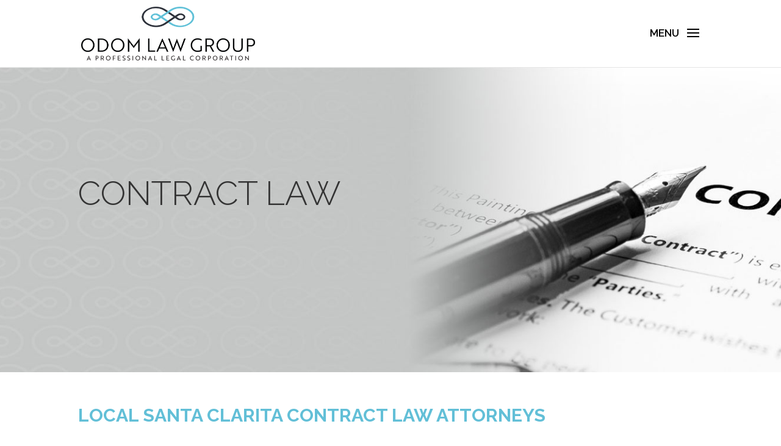

--- FILE ---
content_type: text/html; charset=UTF-8
request_url: https://www.odomlawgroup.com/contract-law-2/
body_size: 30405
content:
<!DOCTYPE html>
<html lang="en-US">
<head><meta charset="UTF-8" /><script>if(navigator.userAgent.match(/MSIE|Internet Explorer/i)||navigator.userAgent.match(/Trident\/7\..*?rv:11/i)){var href=document.location.href;if(!href.match(/[?&]nowprocket/)){if(href.indexOf("?")==-1){if(href.indexOf("#")==-1){document.location.href=href+"?nowprocket=1"}else{document.location.href=href.replace("#","?nowprocket=1#")}}else{if(href.indexOf("#")==-1){document.location.href=href+"&nowprocket=1"}else{document.location.href=href.replace("#","&nowprocket=1#")}}}}</script><script>(()=>{class RocketLazyLoadScripts{constructor(){this.v="2.0.4",this.userEvents=["keydown","keyup","mousedown","mouseup","mousemove","mouseover","mouseout","touchmove","touchstart","touchend","touchcancel","wheel","click","dblclick","input"],this.attributeEvents=["onblur","onclick","oncontextmenu","ondblclick","onfocus","onmousedown","onmouseenter","onmouseleave","onmousemove","onmouseout","onmouseover","onmouseup","onmousewheel","onscroll","onsubmit"]}async t(){this.i(),this.o(),/iP(ad|hone)/.test(navigator.userAgent)&&this.h(),this.u(),this.l(this),this.m(),this.k(this),this.p(this),this._(),await Promise.all([this.R(),this.L()]),this.lastBreath=Date.now(),this.S(this),this.P(),this.D(),this.O(),this.M(),await this.C(this.delayedScripts.normal),await this.C(this.delayedScripts.defer),await this.C(this.delayedScripts.async),await this.T(),await this.F(),await this.j(),await this.A(),window.dispatchEvent(new Event("rocket-allScriptsLoaded")),this.everythingLoaded=!0,this.lastTouchEnd&&await new Promise(t=>setTimeout(t,500-Date.now()+this.lastTouchEnd)),this.I(),this.H(),this.U(),this.W()}i(){this.CSPIssue=sessionStorage.getItem("rocketCSPIssue"),document.addEventListener("securitypolicyviolation",t=>{this.CSPIssue||"script-src-elem"!==t.violatedDirective||"data"!==t.blockedURI||(this.CSPIssue=!0,sessionStorage.setItem("rocketCSPIssue",!0))},{isRocket:!0})}o(){window.addEventListener("pageshow",t=>{this.persisted=t.persisted,this.realWindowLoadedFired=!0},{isRocket:!0}),window.addEventListener("pagehide",()=>{this.onFirstUserAction=null},{isRocket:!0})}h(){let t;function e(e){t=e}window.addEventListener("touchstart",e,{isRocket:!0}),window.addEventListener("touchend",function i(o){o.changedTouches[0]&&t.changedTouches[0]&&Math.abs(o.changedTouches[0].pageX-t.changedTouches[0].pageX)<10&&Math.abs(o.changedTouches[0].pageY-t.changedTouches[0].pageY)<10&&o.timeStamp-t.timeStamp<200&&(window.removeEventListener("touchstart",e,{isRocket:!0}),window.removeEventListener("touchend",i,{isRocket:!0}),"INPUT"===o.target.tagName&&"text"===o.target.type||(o.target.dispatchEvent(new TouchEvent("touchend",{target:o.target,bubbles:!0})),o.target.dispatchEvent(new MouseEvent("mouseover",{target:o.target,bubbles:!0})),o.target.dispatchEvent(new PointerEvent("click",{target:o.target,bubbles:!0,cancelable:!0,detail:1,clientX:o.changedTouches[0].clientX,clientY:o.changedTouches[0].clientY})),event.preventDefault()))},{isRocket:!0})}q(t){this.userActionTriggered||("mousemove"!==t.type||this.firstMousemoveIgnored?"keyup"===t.type||"mouseover"===t.type||"mouseout"===t.type||(this.userActionTriggered=!0,this.onFirstUserAction&&this.onFirstUserAction()):this.firstMousemoveIgnored=!0),"click"===t.type&&t.preventDefault(),t.stopPropagation(),t.stopImmediatePropagation(),"touchstart"===this.lastEvent&&"touchend"===t.type&&(this.lastTouchEnd=Date.now()),"click"===t.type&&(this.lastTouchEnd=0),this.lastEvent=t.type,t.composedPath&&t.composedPath()[0].getRootNode()instanceof ShadowRoot&&(t.rocketTarget=t.composedPath()[0]),this.savedUserEvents.push(t)}u(){this.savedUserEvents=[],this.userEventHandler=this.q.bind(this),this.userEvents.forEach(t=>window.addEventListener(t,this.userEventHandler,{passive:!1,isRocket:!0})),document.addEventListener("visibilitychange",this.userEventHandler,{isRocket:!0})}U(){this.userEvents.forEach(t=>window.removeEventListener(t,this.userEventHandler,{passive:!1,isRocket:!0})),document.removeEventListener("visibilitychange",this.userEventHandler,{isRocket:!0}),this.savedUserEvents.forEach(t=>{(t.rocketTarget||t.target).dispatchEvent(new window[t.constructor.name](t.type,t))})}m(){const t="return false",e=Array.from(this.attributeEvents,t=>"data-rocket-"+t),i="["+this.attributeEvents.join("],[")+"]",o="[data-rocket-"+this.attributeEvents.join("],[data-rocket-")+"]",s=(e,i,o)=>{o&&o!==t&&(e.setAttribute("data-rocket-"+i,o),e["rocket"+i]=new Function("event",o),e.setAttribute(i,t))};new MutationObserver(t=>{for(const n of t)"attributes"===n.type&&(n.attributeName.startsWith("data-rocket-")||this.everythingLoaded?n.attributeName.startsWith("data-rocket-")&&this.everythingLoaded&&this.N(n.target,n.attributeName.substring(12)):s(n.target,n.attributeName,n.target.getAttribute(n.attributeName))),"childList"===n.type&&n.addedNodes.forEach(t=>{if(t.nodeType===Node.ELEMENT_NODE)if(this.everythingLoaded)for(const i of[t,...t.querySelectorAll(o)])for(const t of i.getAttributeNames())e.includes(t)&&this.N(i,t.substring(12));else for(const e of[t,...t.querySelectorAll(i)])for(const t of e.getAttributeNames())this.attributeEvents.includes(t)&&s(e,t,e.getAttribute(t))})}).observe(document,{subtree:!0,childList:!0,attributeFilter:[...this.attributeEvents,...e]})}I(){this.attributeEvents.forEach(t=>{document.querySelectorAll("[data-rocket-"+t+"]").forEach(e=>{this.N(e,t)})})}N(t,e){const i=t.getAttribute("data-rocket-"+e);i&&(t.setAttribute(e,i),t.removeAttribute("data-rocket-"+e))}k(t){Object.defineProperty(HTMLElement.prototype,"onclick",{get(){return this.rocketonclick||null},set(e){this.rocketonclick=e,this.setAttribute(t.everythingLoaded?"onclick":"data-rocket-onclick","this.rocketonclick(event)")}})}S(t){function e(e,i){let o=e[i];e[i]=null,Object.defineProperty(e,i,{get:()=>o,set(s){t.everythingLoaded?o=s:e["rocket"+i]=o=s}})}e(document,"onreadystatechange"),e(window,"onload"),e(window,"onpageshow");try{Object.defineProperty(document,"readyState",{get:()=>t.rocketReadyState,set(e){t.rocketReadyState=e},configurable:!0}),document.readyState="loading"}catch(t){console.log("WPRocket DJE readyState conflict, bypassing")}}l(t){this.originalAddEventListener=EventTarget.prototype.addEventListener,this.originalRemoveEventListener=EventTarget.prototype.removeEventListener,this.savedEventListeners=[],EventTarget.prototype.addEventListener=function(e,i,o){o&&o.isRocket||!t.B(e,this)&&!t.userEvents.includes(e)||t.B(e,this)&&!t.userActionTriggered||e.startsWith("rocket-")||t.everythingLoaded?t.originalAddEventListener.call(this,e,i,o):(t.savedEventListeners.push({target:this,remove:!1,type:e,func:i,options:o}),"mouseenter"!==e&&"mouseleave"!==e||t.originalAddEventListener.call(this,e,t.savedUserEvents.push,o))},EventTarget.prototype.removeEventListener=function(e,i,o){o&&o.isRocket||!t.B(e,this)&&!t.userEvents.includes(e)||t.B(e,this)&&!t.userActionTriggered||e.startsWith("rocket-")||t.everythingLoaded?t.originalRemoveEventListener.call(this,e,i,o):t.savedEventListeners.push({target:this,remove:!0,type:e,func:i,options:o})}}J(t,e){this.savedEventListeners=this.savedEventListeners.filter(i=>{let o=i.type,s=i.target||window;return e!==o||t!==s||(this.B(o,s)&&(i.type="rocket-"+o),this.$(i),!1)})}H(){EventTarget.prototype.addEventListener=this.originalAddEventListener,EventTarget.prototype.removeEventListener=this.originalRemoveEventListener,this.savedEventListeners.forEach(t=>this.$(t))}$(t){t.remove?this.originalRemoveEventListener.call(t.target,t.type,t.func,t.options):this.originalAddEventListener.call(t.target,t.type,t.func,t.options)}p(t){let e;function i(e){return t.everythingLoaded?e:e.split(" ").map(t=>"load"===t||t.startsWith("load.")?"rocket-jquery-load":t).join(" ")}function o(o){function s(e){const s=o.fn[e];o.fn[e]=o.fn.init.prototype[e]=function(){return this[0]===window&&t.userActionTriggered&&("string"==typeof arguments[0]||arguments[0]instanceof String?arguments[0]=i(arguments[0]):"object"==typeof arguments[0]&&Object.keys(arguments[0]).forEach(t=>{const e=arguments[0][t];delete arguments[0][t],arguments[0][i(t)]=e})),s.apply(this,arguments),this}}if(o&&o.fn&&!t.allJQueries.includes(o)){const e={DOMContentLoaded:[],"rocket-DOMContentLoaded":[]};for(const t in e)document.addEventListener(t,()=>{e[t].forEach(t=>t())},{isRocket:!0});o.fn.ready=o.fn.init.prototype.ready=function(i){function s(){parseInt(o.fn.jquery)>2?setTimeout(()=>i.bind(document)(o)):i.bind(document)(o)}return"function"==typeof i&&(t.realDomReadyFired?!t.userActionTriggered||t.fauxDomReadyFired?s():e["rocket-DOMContentLoaded"].push(s):e.DOMContentLoaded.push(s)),o([])},s("on"),s("one"),s("off"),t.allJQueries.push(o)}e=o}t.allJQueries=[],o(window.jQuery),Object.defineProperty(window,"jQuery",{get:()=>e,set(t){o(t)}})}P(){const t=new Map;document.write=document.writeln=function(e){const i=document.currentScript,o=document.createRange(),s=i.parentElement;let n=t.get(i);void 0===n&&(n=i.nextSibling,t.set(i,n));const c=document.createDocumentFragment();o.setStart(c,0),c.appendChild(o.createContextualFragment(e)),s.insertBefore(c,n)}}async R(){return new Promise(t=>{this.userActionTriggered?t():this.onFirstUserAction=t})}async L(){return new Promise(t=>{document.addEventListener("DOMContentLoaded",()=>{this.realDomReadyFired=!0,t()},{isRocket:!0})})}async j(){return this.realWindowLoadedFired?Promise.resolve():new Promise(t=>{window.addEventListener("load",t,{isRocket:!0})})}M(){this.pendingScripts=[];this.scriptsMutationObserver=new MutationObserver(t=>{for(const e of t)e.addedNodes.forEach(t=>{"SCRIPT"!==t.tagName||t.noModule||t.isWPRocket||this.pendingScripts.push({script:t,promise:new Promise(e=>{const i=()=>{const i=this.pendingScripts.findIndex(e=>e.script===t);i>=0&&this.pendingScripts.splice(i,1),e()};t.addEventListener("load",i,{isRocket:!0}),t.addEventListener("error",i,{isRocket:!0}),setTimeout(i,1e3)})})})}),this.scriptsMutationObserver.observe(document,{childList:!0,subtree:!0})}async F(){await this.X(),this.pendingScripts.length?(await this.pendingScripts[0].promise,await this.F()):this.scriptsMutationObserver.disconnect()}D(){this.delayedScripts={normal:[],async:[],defer:[]},document.querySelectorAll("script[type$=rocketlazyloadscript]").forEach(t=>{t.hasAttribute("data-rocket-src")?t.hasAttribute("async")&&!1!==t.async?this.delayedScripts.async.push(t):t.hasAttribute("defer")&&!1!==t.defer||"module"===t.getAttribute("data-rocket-type")?this.delayedScripts.defer.push(t):this.delayedScripts.normal.push(t):this.delayedScripts.normal.push(t)})}async _(){await this.L();let t=[];document.querySelectorAll("script[type$=rocketlazyloadscript][data-rocket-src]").forEach(e=>{let i=e.getAttribute("data-rocket-src");if(i&&!i.startsWith("data:")){i.startsWith("//")&&(i=location.protocol+i);try{const o=new URL(i).origin;o!==location.origin&&t.push({src:o,crossOrigin:e.crossOrigin||"module"===e.getAttribute("data-rocket-type")})}catch(t){}}}),t=[...new Map(t.map(t=>[JSON.stringify(t),t])).values()],this.Y(t,"preconnect")}async G(t){if(await this.K(),!0!==t.noModule||!("noModule"in HTMLScriptElement.prototype))return new Promise(e=>{let i;function o(){(i||t).setAttribute("data-rocket-status","executed"),e()}try{if(navigator.userAgent.includes("Firefox/")||""===navigator.vendor||this.CSPIssue)i=document.createElement("script"),[...t.attributes].forEach(t=>{let e=t.nodeName;"type"!==e&&("data-rocket-type"===e&&(e="type"),"data-rocket-src"===e&&(e="src"),i.setAttribute(e,t.nodeValue))}),t.text&&(i.text=t.text),t.nonce&&(i.nonce=t.nonce),i.hasAttribute("src")?(i.addEventListener("load",o,{isRocket:!0}),i.addEventListener("error",()=>{i.setAttribute("data-rocket-status","failed-network"),e()},{isRocket:!0}),setTimeout(()=>{i.isConnected||e()},1)):(i.text=t.text,o()),i.isWPRocket=!0,t.parentNode.replaceChild(i,t);else{const i=t.getAttribute("data-rocket-type"),s=t.getAttribute("data-rocket-src");i?(t.type=i,t.removeAttribute("data-rocket-type")):t.removeAttribute("type"),t.addEventListener("load",o,{isRocket:!0}),t.addEventListener("error",i=>{this.CSPIssue&&i.target.src.startsWith("data:")?(console.log("WPRocket: CSP fallback activated"),t.removeAttribute("src"),this.G(t).then(e)):(t.setAttribute("data-rocket-status","failed-network"),e())},{isRocket:!0}),s?(t.fetchPriority="high",t.removeAttribute("data-rocket-src"),t.src=s):t.src="data:text/javascript;base64,"+window.btoa(unescape(encodeURIComponent(t.text)))}}catch(i){t.setAttribute("data-rocket-status","failed-transform"),e()}});t.setAttribute("data-rocket-status","skipped")}async C(t){const e=t.shift();return e?(e.isConnected&&await this.G(e),this.C(t)):Promise.resolve()}O(){this.Y([...this.delayedScripts.normal,...this.delayedScripts.defer,...this.delayedScripts.async],"preload")}Y(t,e){this.trash=this.trash||[];let i=!0;var o=document.createDocumentFragment();t.forEach(t=>{const s=t.getAttribute&&t.getAttribute("data-rocket-src")||t.src;if(s&&!s.startsWith("data:")){const n=document.createElement("link");n.href=s,n.rel=e,"preconnect"!==e&&(n.as="script",n.fetchPriority=i?"high":"low"),t.getAttribute&&"module"===t.getAttribute("data-rocket-type")&&(n.crossOrigin=!0),t.crossOrigin&&(n.crossOrigin=t.crossOrigin),t.integrity&&(n.integrity=t.integrity),t.nonce&&(n.nonce=t.nonce),o.appendChild(n),this.trash.push(n),i=!1}}),document.head.appendChild(o)}W(){this.trash.forEach(t=>t.remove())}async T(){try{document.readyState="interactive"}catch(t){}this.fauxDomReadyFired=!0;try{await this.K(),this.J(document,"readystatechange"),document.dispatchEvent(new Event("rocket-readystatechange")),await this.K(),document.rocketonreadystatechange&&document.rocketonreadystatechange(),await this.K(),this.J(document,"DOMContentLoaded"),document.dispatchEvent(new Event("rocket-DOMContentLoaded")),await this.K(),this.J(window,"DOMContentLoaded"),window.dispatchEvent(new Event("rocket-DOMContentLoaded"))}catch(t){console.error(t)}}async A(){try{document.readyState="complete"}catch(t){}try{await this.K(),this.J(document,"readystatechange"),document.dispatchEvent(new Event("rocket-readystatechange")),await this.K(),document.rocketonreadystatechange&&document.rocketonreadystatechange(),await this.K(),this.J(window,"load"),window.dispatchEvent(new Event("rocket-load")),await this.K(),window.rocketonload&&window.rocketonload(),await this.K(),this.allJQueries.forEach(t=>t(window).trigger("rocket-jquery-load")),await this.K(),this.J(window,"pageshow");const t=new Event("rocket-pageshow");t.persisted=this.persisted,window.dispatchEvent(t),await this.K(),window.rocketonpageshow&&window.rocketonpageshow({persisted:this.persisted})}catch(t){console.error(t)}}async K(){Date.now()-this.lastBreath>45&&(await this.X(),this.lastBreath=Date.now())}async X(){return document.hidden?new Promise(t=>setTimeout(t)):new Promise(t=>requestAnimationFrame(t))}B(t,e){return e===document&&"readystatechange"===t||(e===document&&"DOMContentLoaded"===t||(e===window&&"DOMContentLoaded"===t||(e===window&&"load"===t||e===window&&"pageshow"===t)))}static run(){(new RocketLazyLoadScripts).t()}}RocketLazyLoadScripts.run()})();</script>
	
<meta http-equiv="X-UA-Compatible" content="IE=edge">
	<link rel="pingback" href="https://www.odomlawgroup.com/xmlrpc.php" />

	<script type="rocketlazyloadscript" data-rocket-type="text/javascript">
		document.documentElement.className = 'js';
	</script>
	
	<title>Business Contract Law Attorney Santa Clarita | Odom Law Group</title>
<link crossorigin data-rocket-preconnect href="https://fonts.googleapis.com" rel="preconnect">
<link crossorigin data-rocket-preconnect href="https://www.googletagmanager.com" rel="preconnect">
<link crossorigin data-rocket-preconnect href="https://wsv3cdn.audioeye.com" rel="preconnect">
<link crossorigin data-rocket-preconnect href="https://wsmcdn.audioeye.com" rel="preconnect">
<link crossorigin data-rocket-preconnect href="https://web.archive.org" rel="preconnect">
<link data-rocket-preload as="style" href="https://fonts.googleapis.com/css?family=Raleway%3A100%2C200%2C300%2Cregular%2C500%2C600%2C700%2C800%2C900%2C100italic%2C200italic%2C300italic%2Citalic%2C500italic%2C600italic%2C700italic%2C800italic%2C900italic&#038;subset=latin%2Clatin-ext&#038;display=swap" rel="preload">
<link href="https://fonts.googleapis.com/css?family=Raleway%3A100%2C200%2C300%2Cregular%2C500%2C600%2C700%2C800%2C900%2C100italic%2C200italic%2C300italic%2Citalic%2C500italic%2C600italic%2C700italic%2C800italic%2C900italic&#038;subset=latin%2Clatin-ext&#038;display=swap" media="print" onload="this.media=&#039;all&#039;" rel="stylesheet">
<noscript><link rel="stylesheet" href="https://fonts.googleapis.com/css?family=Raleway%3A100%2C200%2C300%2Cregular%2C500%2C600%2C700%2C800%2C900%2C100italic%2C200italic%2C300italic%2Citalic%2C500italic%2C600italic%2C700italic%2C800italic%2C900italic&#038;subset=latin%2Clatin-ext&#038;display=swap"></noscript><link rel="preload" data-rocket-preload as="image" href="https://www.odomlawgroup.com/wp-content/uploads/2023/01/contract-law.jpg" fetchpriority="high">
<meta name="dc.title" content="Business Contract Law Attorney Santa Clarita | Odom Law Group">
<meta name="dc.description" content="Our goal is to protect our business clients in each aspect of your contract needs and transactions. Deal terms, enforcing contracts, reviewing leases and more.">
<meta name="dc.relation" content="https://www.odomlawgroup.com/contract-law-2/">
<meta name="dc.source" content="https://www.odomlawgroup.com/">
<meta name="dc.language" content="en_US">
<meta name="description" content="Our goal is to protect our business clients in each aspect of your contract needs and transactions. Deal terms, enforcing contracts, reviewing leases and more.">
<meta name="robots" content="index, follow, max-snippet:-1, max-image-preview:large, max-video-preview:-1">
<link rel="canonical" href="https://www.odomlawgroup.com/contract-law-2/">
<meta property="og:url" content="https://www.odomlawgroup.com/contract-law-2/">
<meta property="og:site_name" content="Odom Law Group">
<meta property="og:locale" content="en_US">
<meta property="og:type" content="article">
<meta property="article:author" content="">
<meta property="article:publisher" content="">
<meta property="og:title" content="Business Contract Law Attorney Santa Clarita | Odom Law Group">
<meta property="og:description" content="Our goal is to protect our business clients in each aspect of your contract needs and transactions. Deal terms, enforcing contracts, reviewing leases and more.">
<meta property="fb:pages" content="">
<meta property="fb:admins" content="">
<meta property="fb:app_id" content="">
<meta name="twitter:card" content="summary">
<meta name="twitter:site" content="">
<meta name="twitter:creator" content="">
<meta name="twitter:title" content="Business Contract Law Attorney Santa Clarita | Odom Law Group">
<meta name="twitter:description" content="Our goal is to protect our business clients in each aspect of your contract needs and transactions. Deal terms, enforcing contracts, reviewing leases and more.">
<link rel='dns-prefetch' href='//fonts.googleapis.com' />
<link href='https://fonts.gstatic.com' crossorigin rel='preconnect' />
<meta content="Divi v.4.27.4" name="generator"/><style id='wp-emoji-styles-inline-css' type='text/css'>

	img.wp-smiley, img.emoji {
		display: inline !important;
		border: none !important;
		box-shadow: none !important;
		height: 1em !important;
		width: 1em !important;
		margin: 0 0.07em !important;
		vertical-align: -0.1em !important;
		background: none !important;
		padding: 0 !important;
	}
</style>
<link rel='stylesheet' id='wp-block-library-css' href='https://www.odomlawgroup.com/wp-includes/css/dist/block-library/style.min.css?ver=6.8.3' type='text/css' media='all' />
<style id='wp-block-library-theme-inline-css' type='text/css'>
.wp-block-audio :where(figcaption){color:#555;font-size:13px;text-align:center}.is-dark-theme .wp-block-audio :where(figcaption){color:#ffffffa6}.wp-block-audio{margin:0 0 1em}.wp-block-code{border:1px solid #ccc;border-radius:4px;font-family:Menlo,Consolas,monaco,monospace;padding:.8em 1em}.wp-block-embed :where(figcaption){color:#555;font-size:13px;text-align:center}.is-dark-theme .wp-block-embed :where(figcaption){color:#ffffffa6}.wp-block-embed{margin:0 0 1em}.blocks-gallery-caption{color:#555;font-size:13px;text-align:center}.is-dark-theme .blocks-gallery-caption{color:#ffffffa6}:root :where(.wp-block-image figcaption){color:#555;font-size:13px;text-align:center}.is-dark-theme :root :where(.wp-block-image figcaption){color:#ffffffa6}.wp-block-image{margin:0 0 1em}.wp-block-pullquote{border-bottom:4px solid;border-top:4px solid;color:currentColor;margin-bottom:1.75em}.wp-block-pullquote cite,.wp-block-pullquote footer,.wp-block-pullquote__citation{color:currentColor;font-size:.8125em;font-style:normal;text-transform:uppercase}.wp-block-quote{border-left:.25em solid;margin:0 0 1.75em;padding-left:1em}.wp-block-quote cite,.wp-block-quote footer{color:currentColor;font-size:.8125em;font-style:normal;position:relative}.wp-block-quote:where(.has-text-align-right){border-left:none;border-right:.25em solid;padding-left:0;padding-right:1em}.wp-block-quote:where(.has-text-align-center){border:none;padding-left:0}.wp-block-quote.is-large,.wp-block-quote.is-style-large,.wp-block-quote:where(.is-style-plain){border:none}.wp-block-search .wp-block-search__label{font-weight:700}.wp-block-search__button{border:1px solid #ccc;padding:.375em .625em}:where(.wp-block-group.has-background){padding:1.25em 2.375em}.wp-block-separator.has-css-opacity{opacity:.4}.wp-block-separator{border:none;border-bottom:2px solid;margin-left:auto;margin-right:auto}.wp-block-separator.has-alpha-channel-opacity{opacity:1}.wp-block-separator:not(.is-style-wide):not(.is-style-dots){width:100px}.wp-block-separator.has-background:not(.is-style-dots){border-bottom:none;height:1px}.wp-block-separator.has-background:not(.is-style-wide):not(.is-style-dots){height:2px}.wp-block-table{margin:0 0 1em}.wp-block-table td,.wp-block-table th{word-break:normal}.wp-block-table :where(figcaption){color:#555;font-size:13px;text-align:center}.is-dark-theme .wp-block-table :where(figcaption){color:#ffffffa6}.wp-block-video :where(figcaption){color:#555;font-size:13px;text-align:center}.is-dark-theme .wp-block-video :where(figcaption){color:#ffffffa6}.wp-block-video{margin:0 0 1em}:root :where(.wp-block-template-part.has-background){margin-bottom:0;margin-top:0;padding:1.25em 2.375em}
</style>
<style id='wpseopress-local-business-style-inline-css' type='text/css'>
span.wp-block-wpseopress-local-business-field{margin-right:8px}

</style>
<style id='wpseopress-table-of-contents-style-inline-css' type='text/css'>
.wp-block-wpseopress-table-of-contents li.active>a{font-weight:bold}

</style>
<style id='global-styles-inline-css' type='text/css'>
:root{--wp--preset--aspect-ratio--square: 1;--wp--preset--aspect-ratio--4-3: 4/3;--wp--preset--aspect-ratio--3-4: 3/4;--wp--preset--aspect-ratio--3-2: 3/2;--wp--preset--aspect-ratio--2-3: 2/3;--wp--preset--aspect-ratio--16-9: 16/9;--wp--preset--aspect-ratio--9-16: 9/16;--wp--preset--color--black: #000000;--wp--preset--color--cyan-bluish-gray: #abb8c3;--wp--preset--color--white: #ffffff;--wp--preset--color--pale-pink: #f78da7;--wp--preset--color--vivid-red: #cf2e2e;--wp--preset--color--luminous-vivid-orange: #ff6900;--wp--preset--color--luminous-vivid-amber: #fcb900;--wp--preset--color--light-green-cyan: #7bdcb5;--wp--preset--color--vivid-green-cyan: #00d084;--wp--preset--color--pale-cyan-blue: #8ed1fc;--wp--preset--color--vivid-cyan-blue: #0693e3;--wp--preset--color--vivid-purple: #9b51e0;--wp--preset--gradient--vivid-cyan-blue-to-vivid-purple: linear-gradient(135deg,rgba(6,147,227,1) 0%,rgb(155,81,224) 100%);--wp--preset--gradient--light-green-cyan-to-vivid-green-cyan: linear-gradient(135deg,rgb(122,220,180) 0%,rgb(0,208,130) 100%);--wp--preset--gradient--luminous-vivid-amber-to-luminous-vivid-orange: linear-gradient(135deg,rgba(252,185,0,1) 0%,rgba(255,105,0,1) 100%);--wp--preset--gradient--luminous-vivid-orange-to-vivid-red: linear-gradient(135deg,rgba(255,105,0,1) 0%,rgb(207,46,46) 100%);--wp--preset--gradient--very-light-gray-to-cyan-bluish-gray: linear-gradient(135deg,rgb(238,238,238) 0%,rgb(169,184,195) 100%);--wp--preset--gradient--cool-to-warm-spectrum: linear-gradient(135deg,rgb(74,234,220) 0%,rgb(151,120,209) 20%,rgb(207,42,186) 40%,rgb(238,44,130) 60%,rgb(251,105,98) 80%,rgb(254,248,76) 100%);--wp--preset--gradient--blush-light-purple: linear-gradient(135deg,rgb(255,206,236) 0%,rgb(152,150,240) 100%);--wp--preset--gradient--blush-bordeaux: linear-gradient(135deg,rgb(254,205,165) 0%,rgb(254,45,45) 50%,rgb(107,0,62) 100%);--wp--preset--gradient--luminous-dusk: linear-gradient(135deg,rgb(255,203,112) 0%,rgb(199,81,192) 50%,rgb(65,88,208) 100%);--wp--preset--gradient--pale-ocean: linear-gradient(135deg,rgb(255,245,203) 0%,rgb(182,227,212) 50%,rgb(51,167,181) 100%);--wp--preset--gradient--electric-grass: linear-gradient(135deg,rgb(202,248,128) 0%,rgb(113,206,126) 100%);--wp--preset--gradient--midnight: linear-gradient(135deg,rgb(2,3,129) 0%,rgb(40,116,252) 100%);--wp--preset--font-size--small: 13px;--wp--preset--font-size--medium: 20px;--wp--preset--font-size--large: 36px;--wp--preset--font-size--x-large: 42px;--wp--preset--spacing--20: 0.44rem;--wp--preset--spacing--30: 0.67rem;--wp--preset--spacing--40: 1rem;--wp--preset--spacing--50: 1.5rem;--wp--preset--spacing--60: 2.25rem;--wp--preset--spacing--70: 3.38rem;--wp--preset--spacing--80: 5.06rem;--wp--preset--shadow--natural: 6px 6px 9px rgba(0, 0, 0, 0.2);--wp--preset--shadow--deep: 12px 12px 50px rgba(0, 0, 0, 0.4);--wp--preset--shadow--sharp: 6px 6px 0px rgba(0, 0, 0, 0.2);--wp--preset--shadow--outlined: 6px 6px 0px -3px rgba(255, 255, 255, 1), 6px 6px rgba(0, 0, 0, 1);--wp--preset--shadow--crisp: 6px 6px 0px rgba(0, 0, 0, 1);}:root { --wp--style--global--content-size: 823px;--wp--style--global--wide-size: 1080px; }:where(body) { margin: 0; }.wp-site-blocks > .alignleft { float: left; margin-right: 2em; }.wp-site-blocks > .alignright { float: right; margin-left: 2em; }.wp-site-blocks > .aligncenter { justify-content: center; margin-left: auto; margin-right: auto; }:where(.is-layout-flex){gap: 0.5em;}:where(.is-layout-grid){gap: 0.5em;}.is-layout-flow > .alignleft{float: left;margin-inline-start: 0;margin-inline-end: 2em;}.is-layout-flow > .alignright{float: right;margin-inline-start: 2em;margin-inline-end: 0;}.is-layout-flow > .aligncenter{margin-left: auto !important;margin-right: auto !important;}.is-layout-constrained > .alignleft{float: left;margin-inline-start: 0;margin-inline-end: 2em;}.is-layout-constrained > .alignright{float: right;margin-inline-start: 2em;margin-inline-end: 0;}.is-layout-constrained > .aligncenter{margin-left: auto !important;margin-right: auto !important;}.is-layout-constrained > :where(:not(.alignleft):not(.alignright):not(.alignfull)){max-width: var(--wp--style--global--content-size);margin-left: auto !important;margin-right: auto !important;}.is-layout-constrained > .alignwide{max-width: var(--wp--style--global--wide-size);}body .is-layout-flex{display: flex;}.is-layout-flex{flex-wrap: wrap;align-items: center;}.is-layout-flex > :is(*, div){margin: 0;}body .is-layout-grid{display: grid;}.is-layout-grid > :is(*, div){margin: 0;}body{padding-top: 0px;padding-right: 0px;padding-bottom: 0px;padding-left: 0px;}:root :where(.wp-element-button, .wp-block-button__link){background-color: #32373c;border-width: 0;color: #fff;font-family: inherit;font-size: inherit;line-height: inherit;padding: calc(0.667em + 2px) calc(1.333em + 2px);text-decoration: none;}.has-black-color{color: var(--wp--preset--color--black) !important;}.has-cyan-bluish-gray-color{color: var(--wp--preset--color--cyan-bluish-gray) !important;}.has-white-color{color: var(--wp--preset--color--white) !important;}.has-pale-pink-color{color: var(--wp--preset--color--pale-pink) !important;}.has-vivid-red-color{color: var(--wp--preset--color--vivid-red) !important;}.has-luminous-vivid-orange-color{color: var(--wp--preset--color--luminous-vivid-orange) !important;}.has-luminous-vivid-amber-color{color: var(--wp--preset--color--luminous-vivid-amber) !important;}.has-light-green-cyan-color{color: var(--wp--preset--color--light-green-cyan) !important;}.has-vivid-green-cyan-color{color: var(--wp--preset--color--vivid-green-cyan) !important;}.has-pale-cyan-blue-color{color: var(--wp--preset--color--pale-cyan-blue) !important;}.has-vivid-cyan-blue-color{color: var(--wp--preset--color--vivid-cyan-blue) !important;}.has-vivid-purple-color{color: var(--wp--preset--color--vivid-purple) !important;}.has-black-background-color{background-color: var(--wp--preset--color--black) !important;}.has-cyan-bluish-gray-background-color{background-color: var(--wp--preset--color--cyan-bluish-gray) !important;}.has-white-background-color{background-color: var(--wp--preset--color--white) !important;}.has-pale-pink-background-color{background-color: var(--wp--preset--color--pale-pink) !important;}.has-vivid-red-background-color{background-color: var(--wp--preset--color--vivid-red) !important;}.has-luminous-vivid-orange-background-color{background-color: var(--wp--preset--color--luminous-vivid-orange) !important;}.has-luminous-vivid-amber-background-color{background-color: var(--wp--preset--color--luminous-vivid-amber) !important;}.has-light-green-cyan-background-color{background-color: var(--wp--preset--color--light-green-cyan) !important;}.has-vivid-green-cyan-background-color{background-color: var(--wp--preset--color--vivid-green-cyan) !important;}.has-pale-cyan-blue-background-color{background-color: var(--wp--preset--color--pale-cyan-blue) !important;}.has-vivid-cyan-blue-background-color{background-color: var(--wp--preset--color--vivid-cyan-blue) !important;}.has-vivid-purple-background-color{background-color: var(--wp--preset--color--vivid-purple) !important;}.has-black-border-color{border-color: var(--wp--preset--color--black) !important;}.has-cyan-bluish-gray-border-color{border-color: var(--wp--preset--color--cyan-bluish-gray) !important;}.has-white-border-color{border-color: var(--wp--preset--color--white) !important;}.has-pale-pink-border-color{border-color: var(--wp--preset--color--pale-pink) !important;}.has-vivid-red-border-color{border-color: var(--wp--preset--color--vivid-red) !important;}.has-luminous-vivid-orange-border-color{border-color: var(--wp--preset--color--luminous-vivid-orange) !important;}.has-luminous-vivid-amber-border-color{border-color: var(--wp--preset--color--luminous-vivid-amber) !important;}.has-light-green-cyan-border-color{border-color: var(--wp--preset--color--light-green-cyan) !important;}.has-vivid-green-cyan-border-color{border-color: var(--wp--preset--color--vivid-green-cyan) !important;}.has-pale-cyan-blue-border-color{border-color: var(--wp--preset--color--pale-cyan-blue) !important;}.has-vivid-cyan-blue-border-color{border-color: var(--wp--preset--color--vivid-cyan-blue) !important;}.has-vivid-purple-border-color{border-color: var(--wp--preset--color--vivid-purple) !important;}.has-vivid-cyan-blue-to-vivid-purple-gradient-background{background: var(--wp--preset--gradient--vivid-cyan-blue-to-vivid-purple) !important;}.has-light-green-cyan-to-vivid-green-cyan-gradient-background{background: var(--wp--preset--gradient--light-green-cyan-to-vivid-green-cyan) !important;}.has-luminous-vivid-amber-to-luminous-vivid-orange-gradient-background{background: var(--wp--preset--gradient--luminous-vivid-amber-to-luminous-vivid-orange) !important;}.has-luminous-vivid-orange-to-vivid-red-gradient-background{background: var(--wp--preset--gradient--luminous-vivid-orange-to-vivid-red) !important;}.has-very-light-gray-to-cyan-bluish-gray-gradient-background{background: var(--wp--preset--gradient--very-light-gray-to-cyan-bluish-gray) !important;}.has-cool-to-warm-spectrum-gradient-background{background: var(--wp--preset--gradient--cool-to-warm-spectrum) !important;}.has-blush-light-purple-gradient-background{background: var(--wp--preset--gradient--blush-light-purple) !important;}.has-blush-bordeaux-gradient-background{background: var(--wp--preset--gradient--blush-bordeaux) !important;}.has-luminous-dusk-gradient-background{background: var(--wp--preset--gradient--luminous-dusk) !important;}.has-pale-ocean-gradient-background{background: var(--wp--preset--gradient--pale-ocean) !important;}.has-electric-grass-gradient-background{background: var(--wp--preset--gradient--electric-grass) !important;}.has-midnight-gradient-background{background: var(--wp--preset--gradient--midnight) !important;}.has-small-font-size{font-size: var(--wp--preset--font-size--small) !important;}.has-medium-font-size{font-size: var(--wp--preset--font-size--medium) !important;}.has-large-font-size{font-size: var(--wp--preset--font-size--large) !important;}.has-x-large-font-size{font-size: var(--wp--preset--font-size--x-large) !important;}
:where(.wp-block-post-template.is-layout-flex){gap: 1.25em;}:where(.wp-block-post-template.is-layout-grid){gap: 1.25em;}
:where(.wp-block-columns.is-layout-flex){gap: 2em;}:where(.wp-block-columns.is-layout-grid){gap: 2em;}
:root :where(.wp-block-pullquote){font-size: 1.5em;line-height: 1.6;}
</style>
<link data-minify="1" rel='stylesheet' id='dashicons-css' href='https://www.odomlawgroup.com/wp-content/cache/min/1/wp-includes/css/dashicons.min.css?ver=1754420259' type='text/css' media='all' />
<link rel='stylesheet' id='simple-slideout-menu_styles-css' href='https://www.odomlawgroup.com/wp-content/plugins/simple-slideout-menu/assets/css/simple.slideout-menu.min.css?ver=6.8.3' type='text/css' media='all' />

<link data-minify="1" rel='stylesheet' id='divi-style-css' href='https://www.odomlawgroup.com/wp-content/cache/min/1/wp-content/themes/Divi/style-static.min.css?ver=1754420259' type='text/css' media='all' />
<script type="text/javascript" src="https://www.odomlawgroup.com/wp-includes/js/jquery/jquery.min.js?ver=3.7.1" id="jquery-core-js"></script>
<script type="text/javascript" src="https://www.odomlawgroup.com/wp-includes/js/jquery/jquery-migrate.min.js?ver=3.4.1" id="jquery-migrate-js"></script>
<link rel="https://api.w.org/" href="https://www.odomlawgroup.com/wp-json/" /><link rel="alternate" title="JSON" type="application/json" href="https://www.odomlawgroup.com/wp-json/wp/v2/pages/833" /><link rel="EditURI" type="application/rsd+xml" title="RSD" href="https://www.odomlawgroup.com/xmlrpc.php?rsd" />
<meta name="generator" content="WordPress 6.8.3" />
<link rel='shortlink' href='https://www.odomlawgroup.com/?p=833' />
<link rel="alternate" title="oEmbed (JSON)" type="application/json+oembed" href="https://www.odomlawgroup.com/wp-json/oembed/1.0/embed?url=https%3A%2F%2Fwww.odomlawgroup.com%2Fcontract-law-2%2F" />
<link rel="alternate" title="oEmbed (XML)" type="text/xml+oembed" href="https://www.odomlawgroup.com/wp-json/oembed/1.0/embed?url=https%3A%2F%2Fwww.odomlawgroup.com%2Fcontract-law-2%2F&#038;format=xml" />
	<script data-name="dbdb-head-js">
	 
	</script>
<style>
.db_title, .db_tagline { 
    margin-right: 30px;
    margin-top: 0px;
    line-height: 1em;
}
.db_title_and_tagline {
    display: flex;
    align-items: flex-start;
}
.db_tagline_below_title_on .db_title_and_tagline {
    flex-direction: column;
}
.db_tagline_below_title_on .db_tagline {
    margin-top: 8px;
}
.db_title_and_tagline_valign_middle .db_title_and_tagline {
    align-items: center;
}
.db_title_and_tagline_valign_bottom .db_title_and_tagline {
    align-items: flex-end;
}
.db_title_and_tagline_below_logo_on .db_title_and_tagline {
    position: absolute;
    bottom: 0px;
    left: 0px;
    transform: translateY(100%);
}
</style>
    <style>
@media only screen and (min-width: 981px) {
  .et_pb_subscribe.db_inline_form .et_pb_newsletter_form form {
    display: flex;
    width: 100%;
    grid-gap: 20px;
  }
  .et_pb_subscribe.db_inline_form .et_pb_newsletter_form form > * {
    flex: 1 1 0%;
  }
  .et_pb_subscribe.db_inline_form .et_pb_newsletter_form p.et_pb_newsletter_field {
    padding-bottom: 0;
  }
}
</style>
<style>.dbiv-nciv .percent-value{opacity:0;} .dbiv-nciv.dbiv-nciv-ready .percent-value{opacity:1;}</style>    <style>
        .db_pb_team_member_website_icon:before {
            content: "\e0e3";
        }
    </style>
    <style>
.db_pb_team_member_email_icon:before {
    content: "\e010";
}
ul.et_pb_member_social_links li > span {
    display: inline-block !important;
}
/* Fix email icon hidden by Email Address Encoder plugin */
ul.et_pb_member_social_links li>span {
    display: inline-block !important;
}
</style><style>.db_pb_team_member_phone_icon:before { content: "\e090"; } ul.et_pb_member_social_links li>span { display: inline-block !important; }</style><style>.db_pb_team_member_instagram_icon:before { content: "\e09a"; }</style>    <style>
        .et_pb_slider.dbdb_slider_random .et-pb-active-slide {
            visibility: hidden;
        }
    </style>
<style>
    .et_pb_gallery .et-pb-slider-arrows a {
        margin-top: 0;
        transform: translateY(-50%);
    }
</style>
    <style>
        .et_pb_gallery .et-pb-controllers a {
            border-style: solid;
        }
    </style>
<script type="application/ld+json"> { "@context": "https://schema.org", "@type": "FAQPage",
"@id": "https://www.odomlawgroup.com/contract-law-2/#faq",

"headline": "Contract Lawyer FAQ", "url": "https://www.odomlawgroup.com/contract-law-2/",
"mainEntity": [

{ "@type": "Question", "name": "How Does A Contract Lawyer Help Their Clients?", "acceptedAnswer": { "@type": "Answer",
"text": "A contract law attorney provides a wide range of services to their clients, including advising on contract negotiations and drafting contracts that protect their clients' interests. They also review contracts to ensure that they are legally binding and enforceable, and that they are in line with the client's objectives. An experienced contract lawyer can determine potential risks and areas for renegotiating to better protect their client's interests by thoroughly reviewing and analyzing contracts." }} ,

{ "@type": "Question", "name": "What Kinds Of Contracts Does A Contract Law Attorney Handle?",
"acceptedAnswer": { "@type": "Answer",
"text": "A contract lawyer also represents clients in contract disputes, negotiating settlements and representing them in court if necessary. They are experts in contract law and understand the intricacies of the legal system, and can use this knowledge to advocate for their clients and achieve favorable outcomes." }} ,

{ "@type": "Question", "name": "How Does A Contract Attorney Protect Your Interests In A Contract Dispute?",
"acceptedAnswer": { "@type": "Answer",
"text": "Contract lawyers play a critical role in protecting their client's interests in a contract dispute. When a dispute arises, the attorney can help their client navigate the complex legal process and ensure that their rights are protected." }} ,

{ "@type": "Question", "name": "What Advantages Do Contract Lawyers Offer?", "acceptedAnswer": { "@type": "Answer",
 
"text": "Hiring a contract lawyer provides numerous benefits to clients, including expert advice on contract negotiations, drafting, and review. A contract lawyer has a thorough understanding of contract law and can use this knowledge to ensure that their clients' interests are protected and that the contract is legally binding and enforceable. This can provide peace of mind to clients and give them confidence that their agreements are secure." }} ,

{ "@type": "Question", "name": "What Qualifications Should Contract Lawyers Have?", "acceptedAnswer": { "@type": "Answer",
"text": "Contract lawyers should have a Juris Doctor (J.D.) degree from an accredited law school and be licensed to practice law in their jurisdiction. It's also important for them to have experience and expertise in contract law, and to have a strong understanding of the legal system and how it applies to contracts." }} ,

{ "@type": "Question", "name": "How Do You Choose the Right Contract Attorney For Your Needs?",
"acceptedAnswer": { "@type": "Answer",
"text": "Choosing the right contract attorney for your needs requires careful consideration and research. It is important to start by identifying your specific needs and goals, such as negotiating a contract, reviewing a contract, or representing you in a contract dispute. Once you have a clear understanding of your needs, you can begin your search for contract lawyers who specialize in those areas." }} ,

{ "@type": "Question", "name": "How Does The Contract Law Attorney-Client Relationship Work?",
"acceptedAnswer": { "@type": "Answer",
"text": "The contract law attorney-client relationship is a professional relationship based on trust, communication, and a shared goal of protecting the client's interests. When a client hires contract lawyers, they enter into a relationship where the attorney is tasked with providing expert legal representation on all matters related to contracts." }}


]

} </script>

<script type="application/ld+json">

{
"@context":"https://schema.org", "@type":"WebPage", "headline":"Finding an Experienced Santa Clarita Contract Lawyer", "url":"https://www.odomlawgroup.com/contract-law-2/",
"about":

[{"@type": "thing", "name": "lawyers", "sameAs": ["https://en.wikipedia.org/wiki/Lawyer", "https://www.google.com/search?q=lawyers&kgmid=/m/04gc2"]},
{"@type": "thing", "name": "attorney", "sameAs": ["https://en.wikipedia.org/wiki/Lawyer", "https://www.google.com/search?q=attorney&kgmid=/m/04gc2"]},
 
{"@type": "thing", "name": "law firm", "sameAs": ["https://en.wikipedia.org/wiki/Law_firm", "https://www.google.com/search?q=law+firm&kgmid=/m/03mjyc"]},
{"@type": "thing", "name": "real estate", "sameAs": ["https://en.wikipedia.org/wiki/Real_estate", "https://www.google.com/search?q=real+estate&kgmid=/m/08fgzd"]},
{"@type": "thing", "name": "contract", "sameAs": ["https://en.wikipedia.org/wiki/Contract", "https://www.google.com/search?q=contract&kgmid=/m/0245b"]},
{"@type": "thing", "name": "law", "sameAs": ["https://en.wikipedia.org/wiki/Law", "https://www.google.com/search?q=law&kgmid=/m/04gb7"]}],

"mentions":

[{"@type": "thing", "name": "contracts", "sameAs": ["https://en.wikipedia.org/wiki/Contract", "https://www.google.com/search?q=contracts&kgmid=/m/0245b"]},
{"@type": "thing", "name": "legally binding", "sameAs": ["https://en.wikipedia.org/wiki/Contract", "https://www.google.com/search?q=legally+binding&kgmid=/m/0245b"]},
{"@type": "thing", "name": "attorney", "sameAs": ["https://en.wikipedia.org/wiki/Lawyer", "https://www.google.com/search?q=attorney&kgmid=/m/04gc2"]},
{"@type": "thing", "name": "consideration", "sameAs": ["https://en.wikipedia.org/wiki/Consideration", "https://www.google.com/search?q=consideration&kgmid=/m/02qml3v"]},
{"@type": "Thing", "name": "Contract", "sameAs": "http://en.wikipedia.org/wiki/Contract"},
{"@type": "Thing", "name": "transaction", "sameAs": "http://en.wikipedia.org/wiki/Real_estate_transaction"},
{"@type": "Thing", "name": "knowledge", "sameAs": "http://en.wikipedia.org/wiki/Knowledge"},
{"@type": "Thing", "name": "skills", "sameAs": "http://en.wikipedia.org/wiki/Skill"},
{"@type": "Thing", "name": "real estate law", "sameAs": "http://en.wikipedia.org/wiki/Real_estate"},
{"@type": "Thing", "name": "Antsnegotiations", "sameAs": "http://en.wikipedia.org/wiki/Negotiation"},
{"@type": "Thing", "name": "legally binding", "sameAs": "http://en.wikipedia.org/wiki/Contract"},
{"@type": "Thing", "name": "court ", "sameAs": "http://en.wikipedia.org/wiki/Court"},
{"@type": "Thing", "name": "risks", "sameAs": "http://en.wikipedia.org/wiki/Risk"},
{"@type": "Thing", "name": "advocate", "sameAs": "http://en.wikipedia.org/wiki/Advocate"}
]}

</script>

				<style>
					.simple-slideout-menu-panel {
						background: rgba(98,191,215,0.9);
						max-width: 450px;
						color: #000000 !important;
					}

					.simple-slideout-menu-panel.shadow {
						-webkit-box-shadow: 0 0 15px 0 rgba(0,0,0,0.5);
    					box-shadow: 0 0 15px 0 rgba(0,0,0,0.5);
					}

					.simple-slideout-menu-panel .simple-slideout-menu-close .dashicons:before {
						width:40px;
						height:40px;
						font-size: 40px;
					}

					.simple-slideout-menu-panel .simple-slideout-menu-close {
						color:#ffffff;
					}

					.simple-slideout-menu-panel .simple-slideout-menu-close:hover {
						color:#c1c1c1;
					}

					a[data-trigger="simple-slideout"]:not(.simple-slideout-menu-close ) {
						color:#ffffff !important;
						text-decoration:none;
					}

					a[data-trigger="simple-slideout"]:hover:not(.simple-slideout-menu-close ) {
						color:#cecece !important;
					}

					a[data-trigger="simple-slideout"]:not(.simple-slideout-menu-close ) .dashicons:before {
						width:32px;
						height:32px;
						font-size: 32px;
					}

					.simple-slideout-menu-panel  ul.slideout-menu  a {
				    	color: #000000;
				    	font-size: 18px;
				    	text-decoration: none;
				    	text-transform: uppercase;
				    	font-weight: 400;
					}

					.simple-slideout-menu-panel  ul.slideout-menu a:hover {
				    	color: #d3d3d3;
					}
				</style>
			<meta name="viewport" content="width=device-width, initial-scale=1.0, maximum-scale=1.0, user-scalable=0" /><!-- Google tag (gtag.js) -->
<script type="rocketlazyloadscript" async data-rocket-src="https://www.googletagmanager.com/gtag/js?id=G-D46M7FFR9N"></script>
<script type="rocketlazyloadscript">
  window.dataLayer = window.dataLayer || [];
  function gtag(){dataLayer.push(arguments);}
  gtag('js', new Date());

  gtag('config', 'G-D46M7FFR9N');
</script><link rel="icon" href="https://www.odomlawgroup.com/wp-content/uploads/2022/10/cropped-odom-logo-32x32.png" sizes="32x32" />
<link rel="icon" href="https://www.odomlawgroup.com/wp-content/uploads/2022/10/cropped-odom-logo-192x192.png" sizes="192x192" />
<link rel="apple-touch-icon" href="https://www.odomlawgroup.com/wp-content/uploads/2022/10/cropped-odom-logo-180x180.png" />
<meta name="msapplication-TileImage" content="https://www.odomlawgroup.com/wp-content/uploads/2022/10/cropped-odom-logo-270x270.png" />
<style id="et-divi-customizer-global-cached-inline-styles">body,.et_pb_column_1_2 .et_quote_content blockquote cite,.et_pb_column_1_2 .et_link_content a.et_link_main_url,.et_pb_column_1_3 .et_quote_content blockquote cite,.et_pb_column_3_8 .et_quote_content blockquote cite,.et_pb_column_1_4 .et_quote_content blockquote cite,.et_pb_blog_grid .et_quote_content blockquote cite,.et_pb_column_1_3 .et_link_content a.et_link_main_url,.et_pb_column_3_8 .et_link_content a.et_link_main_url,.et_pb_column_1_4 .et_link_content a.et_link_main_url,.et_pb_blog_grid .et_link_content a.et_link_main_url,body .et_pb_bg_layout_light .et_pb_post p,body .et_pb_bg_layout_dark .et_pb_post p{font-size:18px}.et_pb_slide_content,.et_pb_best_value{font-size:20px}body{color:#000000}#et_search_icon:hover,.mobile_menu_bar:before,.mobile_menu_bar:after,.et_toggle_slide_menu:after,.et-social-icon a:hover,.et_pb_sum,.et_pb_pricing li a,.et_pb_pricing_table_button,.et_overlay:before,.entry-summary p.price ins,.et_pb_member_social_links a:hover,.et_pb_widget li a:hover,.et_pb_filterable_portfolio .et_pb_portfolio_filters li a.active,.et_pb_filterable_portfolio .et_pb_portofolio_pagination ul li a.active,.et_pb_gallery .et_pb_gallery_pagination ul li a.active,.wp-pagenavi span.current,.wp-pagenavi a:hover,.nav-single a,.tagged_as a,.posted_in a{color:#62bfd7}.et_pb_contact_submit,.et_password_protected_form .et_submit_button,.et_pb_bg_layout_light .et_pb_newsletter_button,.comment-reply-link,.form-submit .et_pb_button,.et_pb_bg_layout_light .et_pb_promo_button,.et_pb_bg_layout_light .et_pb_more_button,.et_pb_contact p input[type="checkbox"]:checked+label i:before,.et_pb_bg_layout_light.et_pb_module.et_pb_button{color:#62bfd7}.footer-widget h4{color:#62bfd7}.et-search-form,.nav li ul,.et_mobile_menu,.footer-widget li:before,.et_pb_pricing li:before,blockquote{border-color:#62bfd7}.et_pb_counter_amount,.et_pb_featured_table .et_pb_pricing_heading,.et_quote_content,.et_link_content,.et_audio_content,.et_pb_post_slider.et_pb_bg_layout_dark,.et_slide_in_menu_container,.et_pb_contact p input[type="radio"]:checked+label i:before{background-color:#62bfd7}.container,.et_pb_row,.et_pb_slider .et_pb_container,.et_pb_fullwidth_section .et_pb_title_container,.et_pb_fullwidth_section .et_pb_title_featured_container,.et_pb_fullwidth_header:not(.et_pb_fullscreen) .et_pb_fullwidth_header_container{max-width:1180px}.et_boxed_layout #page-container,.et_boxed_layout.et_non_fixed_nav.et_transparent_nav #page-container #top-header,.et_boxed_layout.et_non_fixed_nav.et_transparent_nav #page-container #main-header,.et_fixed_nav.et_boxed_layout #page-container #top-header,.et_fixed_nav.et_boxed_layout #page-container #main-header,.et_boxed_layout #page-container .container,.et_boxed_layout #page-container .et_pb_row{max-width:1340px}a{color:#62bfd7}.et_secondary_nav_enabled #page-container #top-header{background-color:#62bfd7!important}#et-secondary-nav li ul{background-color:#62bfd7}#main-footer .footer-widget h4,#main-footer .widget_block h1,#main-footer .widget_block h2,#main-footer .widget_block h3,#main-footer .widget_block h4,#main-footer .widget_block h5,#main-footer .widget_block h6{color:#62bfd7}.footer-widget li:before{border-color:#62bfd7}#footer-widgets .footer-widget li:before{top:12.3px}body #page-container .et_slide_in_menu_container{background:rgba(98,191,215,0.86)}.et_slide_in_menu_container #mobile_menu_slide li span.et_mobile_menu_arrow:before,.et_slide_in_menu_container #mobile_menu_slide li a{color:#000000}.et_slide_in_menu_container,.et_slide_in_menu_container .et-search-field,.et_slide_in_menu_container a,.et_slide_in_menu_container #et-info span{font-weight:normal;font-style:normal;text-transform:uppercase;text-decoration:none}.et_header_style_slide .et_slide_in_menu_container .et_mobile_menu li a{font-size:18px}.et_header_style_slide .et_slide_in_menu_container,.et_header_style_slide .et_slide_in_menu_container input.et-search-field,.et_header_style_slide .et_slide_in_menu_container a,.et_header_style_slide .et_slide_in_menu_container #et-info span,.et_header_style_slide .et_slide_menu_top ul.et-social-icons a,.et_header_style_slide .et_slide_menu_top span{font-size:16px}.et_header_style_slide .et_slide_in_menu_container .et-search-field::-moz-placeholder{font-size:16px}.et_header_style_slide .et_slide_in_menu_container .et-search-field::-webkit-input-placeholder{font-size:16px}.et_header_style_slide .et_slide_in_menu_container .et-search-field:-ms-input-placeholder{font-size:16px}@media only screen and (min-width:981px){.et_header_style_left #et-top-navigation,.et_header_style_split #et-top-navigation{padding:48px 0 0 0}.et_header_style_left #et-top-navigation nav>ul>li>a,.et_header_style_split #et-top-navigation nav>ul>li>a{padding-bottom:48px}.et_header_style_split .centered-inline-logo-wrap{width:95px;margin:-95px 0}.et_header_style_split .centered-inline-logo-wrap #logo{max-height:95px}.et_pb_svg_logo.et_header_style_split .centered-inline-logo-wrap #logo{height:95px}.et_header_style_centered #top-menu>li>a{padding-bottom:17px}.et_header_style_slide #et-top-navigation,.et_header_style_fullscreen #et-top-navigation{padding:39px 0 39px 0!important}.et_header_style_centered #main-header .logo_container{height:95px}#logo{max-height:80%}.et_pb_svg_logo #logo{height:80%}.et_header_style_left .et-fixed-header #et-top-navigation,.et_header_style_split .et-fixed-header #et-top-navigation{padding:48px 0 0 0}.et_header_style_left .et-fixed-header #et-top-navigation nav>ul>li>a,.et_header_style_split .et-fixed-header #et-top-navigation nav>ul>li>a{padding-bottom:48px}.et_header_style_centered header#main-header.et-fixed-header .logo_container{height:95px}.et_header_style_split #main-header.et-fixed-header .centered-inline-logo-wrap{width:95px;margin:-95px 0}.et_header_style_split .et-fixed-header .centered-inline-logo-wrap #logo{max-height:95px}.et_pb_svg_logo.et_header_style_split .et-fixed-header .centered-inline-logo-wrap #logo{height:95px}.et_header_style_slide .et-fixed-header #et-top-navigation,.et_header_style_fullscreen .et-fixed-header #et-top-navigation{padding:39px 0 39px 0!important}.et_fixed_nav #page-container .et-fixed-header#top-header{background-color:#62bfd7!important}.et_fixed_nav #page-container .et-fixed-header#top-header #et-secondary-nav li ul{background-color:#62bfd7}}@media only screen and (min-width:1475px){.et_pb_row{padding:29px 0}.et_pb_section{padding:59px 0}.single.et_pb_pagebuilder_layout.et_full_width_page .et_post_meta_wrapper{padding-top:88px}.et_pb_fullwidth_section{padding:0}}	h1,h2,h3,h4,h5,h6{font-family:'Raleway',Helvetica,Arial,Lucida,sans-serif}body,input,textarea,select{font-family:'Raleway',Helvetica,Arial,Lucida,sans-serif}.sub-menu{}.et_slide_in_menu_container #mobile_menu_slide ul.sub-menu li{opacity:100}.et_slide_in_menu_container{height:85%!important}.et_header_style_slide .et_slide_in_menu_container{width:400px;max-width:75%}.et_slide_in_menu_container #mobile_menu_slide .menu-item-has-children a{font-weight:400!important;opacity:1}body #page-container .et_slide_in_menu_container{margin-top:110px}.et_header_style_slide #et-top-navigation::before{content:'MENU';position:absolute;margin-left:-55px;margin-top:4px;font-size:17px}@media only screen and (max-width:479px){body #page-container .et_slide_in_menu_container{margin-top:80px}}.et_slide_menu_top{background:rgba(0,0,0,.80);padding-top:25px;padding-bottom:25px}.et_slide_in_menu_container #mobile_menu_slide li a,.et_slide_in_menu_container #mobile_menu_slide li.current-menu-item a{padding:5px 0px}#page-container{left:0px!important}#main-header{left:0px!important}.mobile_menu_bar:before,.mobile_menu_bar:after{color:#000000!important}.et_pb_image img{pointer-events:none!important}.simple-slideout-menu-panel{padding-top:100px}.simple-slideout-menu-panel ul.slideout-menu li.menu-item-has-children>ul.sub-menu{}.simple-slideout-menu-panel ul.slideout-menu li.menu-item-has-children>ul.sub-menu{padding-left:20px}.dashicons,.dashicons-before:before{margin-top:-3px}.simple-slideout-menu-panel.submenu{}#gform_submit_button_3{height:2.5rem;padding:0 1rem;font-size:1rem;background:#62bfd7;width:120px;font-weight:bold;border:1px solid #ffffff}.et_pb_module .et_pb_post{display:flex;flex-direction:column}.et_pb_module .et_pb_post .post-meta{order:1}.et_pb_module .et_pb_post .entry-title{order:2}.et_pb_module .et_pb_post .post-content{order:3}.et_pb_image_container{margin-bottom:0px}.simple-slideout-menu-panel ul.slideout-menu li.menu-item-has-children .icon-plus:before{content:"\25be"!important}.simple-slideout-menu-panel ul.slideout-menu li.menu-item-has-children.open>.icon-plus:before{content:"\25b2"!important;font-size:0.7em!important}</style><noscript><style id="rocket-lazyload-nojs-css">.rll-youtube-player, [data-lazy-src]{display:none !important;}</style></noscript><meta name="generator" content="WP Rocket 3.19.4" data-wpr-features="wpr_delay_js wpr_defer_js wpr_minify_js wpr_lazyload_images wpr_preconnect_external_domains wpr_oci wpr_minify_css wpr_preload_links wpr_desktop" /></head>
<body data-rsssl=1 class="wp-singular page-template-default page page-id-833 wp-theme-Divi et-tb-has-template et-tb-has-footer dbdb_divi_2_4_up et_pb_button_helper_class et_fixed_nav et_show_nav et_primary_nav_dropdown_animation_fade et_secondary_nav_dropdown_animation_fade et_header_style_slide et_header_style_left et_cover_background et_pb_gutter et_pb_gutters3 et_pb_pagebuilder_layout et_no_sidebar et_divi_theme et-db">
	<div  id="page-container">
<div  id="et-boc" class="et-boc">
			
		
		<div  class="et_slide_in_menu_container">
		
				
				
		<div class="et_pb_fullscreen_nav_container">
			
			<ul id="mobile_menu_slide" class="et_mobile_menu">

			<li class="menu-item menu-item-type-post_type menu-item-object-page menu-item-home menu-item-13"><a href="https://www.odomlawgroup.com/">Home</a></li>
<li class="menu-item menu-item-type-custom menu-item-object-custom menu-item-has-children menu-item-248"><a href="#">About</a>
<ul class="sub-menu">
	<li class="menu-item menu-item-type-post_type menu-item-object-page menu-item-439"><a href="https://www.odomlawgroup.com/about-us/">About the Firm</a></li>
	<li class="menu-item menu-item-type-custom menu-item-object-custom menu-item-has-children menu-item-143"><a href="#">Our Attorneys</a>
	<ul class="sub-menu">
		<li class="menu-item menu-item-type-post_type menu-item-object-page menu-item-124"><a href="https://www.odomlawgroup.com/lisa-odom/">Lisa Odom, ESQ</a></li>
		<li class="menu-item menu-item-type-post_type menu-item-object-page menu-item-521"><a href="https://www.odomlawgroup.com/claudia-mcdowell/">Claudia Mcdowell, ESQ</a></li>
		<li class="menu-item menu-item-type-post_type menu-item-object-page menu-item-1127"><a href="https://www.odomlawgroup.com/taylor-f-williams-moniz-esq/">Taylor F. Williams-Moniz, ESQ</a></li>
		<li class="menu-item menu-item-type-post_type menu-item-object-page menu-item-178"><a href="https://www.odomlawgroup.com/katie-simers/">Katie Kean, ESQ</a></li>
		<li class="menu-item menu-item-type-post_type menu-item-object-page menu-item-283"><a href="https://www.odomlawgroup.com/caleb-a-miller/">Caleb A Miller, ESQ</a></li>
		<li class="menu-item menu-item-type-post_type menu-item-object-page menu-item-1122"><a href="https://www.odomlawgroup.com/kara-kartchner/">Kara Kartchner, ESQ</a></li>
		<li class="menu-item menu-item-type-post_type menu-item-object-page menu-item-1165"><a href="https://www.odomlawgroup.com/narek-zograbian/">Narek Zograbian, ESQ</a></li>
		<li class="menu-item menu-item-type-post_type menu-item-object-page menu-item-689"><a href="https://www.odomlawgroup.com/kelly-cheung-macdonald/">Kelly Cheung MacDonald, ESQ</a></li>
	</ul>
</li>
</ul>
</li>
<li class="menu-item menu-item-type-custom menu-item-object-custom current-menu-ancestor current-menu-parent menu-item-has-children menu-item-250"><a href="#">Areas of Practice</a>
<ul class="sub-menu">
	<li class="menu-item menu-item-type-post_type menu-item-object-page menu-item-348"><a href="https://www.odomlawgroup.com/estate-planning/">Estate Planning</a></li>
	<li class="menu-item menu-item-type-post_type menu-item-object-page menu-item-358"><a href="https://www.odomlawgroup.com/mergers-and-acquisitions/">Mergers and Acquisitions</a></li>
	<li class="menu-item menu-item-type-post_type menu-item-object-page menu-item-428"><a href="https://www.odomlawgroup.com/trust-administration/">TRUST ADMINISTRATION</a></li>
	<li class="menu-item menu-item-type-post_type menu-item-object-page menu-item-316"><a href="https://www.odomlawgroup.com/probate/">Probate</a></li>
	<li class="menu-item menu-item-type-post_type menu-item-object-page menu-item-330"><a href="https://www.odomlawgroup.com/business-law/">Business Law</a></li>
	<li class="menu-item menu-item-type-post_type menu-item-object-page menu-item-840"><a href="https://www.odomlawgroup.com/employment-law/">Employment Law</a></li>
	<li class="menu-item menu-item-type-post_type menu-item-object-page current-menu-item page_item page-item-833 current_page_item menu-item-839"><a href="https://www.odomlawgroup.com/contract-law-2/" aria-current="page">Contract Law</a></li>
	<li class="menu-item menu-item-type-post_type menu-item-object-page menu-item-415"><a href="https://www.odomlawgroup.com/trademarks/">Trademarks</a></li>
	<li class="menu-item menu-item-type-post_type menu-item-object-page menu-item-374"><a href="https://www.odomlawgroup.com/real-estate-law/">Real Estate Law</a></li>
	<li class="menu-item menu-item-type-post_type menu-item-object-page menu-item-398"><a href="https://www.odomlawgroup.com/retail-store-representation/">Retail Store Representation</a></li>
</ul>
</li>
<li class="menu-item menu-item-type-post_type menu-item-object-page menu-item-648"><a href="https://www.odomlawgroup.com/news-events/">News &#038; Events</a></li>
<li class="menu-item menu-item-type-post_type menu-item-object-page menu-item-703"><a href="https://www.odomlawgroup.com/in-person-events-and-webinars/">In-person Events &#038; Webinars</a></li>
<li class="menu-item menu-item-type-post_type menu-item-object-page menu-item-704"><a href="https://www.odomlawgroup.com/our-blog/">Our Blog</a></li>
<li class="menu-item menu-item-type-post_type menu-item-object-page menu-item-1193"><a href="https://www.odomlawgroup.com/job-opportunities/">Job Opportunities</a></li>
<li class="menu-item menu-item-type-post_type menu-item-object-page menu-item-453"><a href="https://www.odomlawgroup.com/contact-us/">Contact</a></li>
<li class="menu-item menu-item-type-post_type menu-item-object-page menu-item-privacy-policy menu-item-782"><a rel="privacy-policy" href="https://www.odomlawgroup.com/privacy-policy/">Privacy Policy</a></li>

			</ul>
		</div>
	</div>

	<header  id="main-header" data-height-onload="95">
		<div class="container clearfix et_menu_container">
					<div class="logo_container">
				<span class="logo_helper"></span>
				<a href="https://www.odomlawgroup.com/">
				<img src="https://www.odomlawgroup.com/wp-content/uploads/2022/10/odom-logo.png" width="554" height="171" alt="Odom Law Group" id="logo" data-height-percentage="80" />
				</a>
			</div>
					<div id="et-top-navigation" data-height="95" data-fixed-height="95">
				
				
									<span class="mobile_menu_bar et_pb_header_toggle et_toggle_slide_menu"></span>
				
				
							</div> <!-- #et-top-navigation -->
		</div> <!-- .container -->
			</header> <!-- #main-header -->
<div  id="et-main-area">
	
<div id="main-content">


			
				<article id="post-833" class="post-833 page type-page status-publish hentry">

				
					<div class="entry-content">
					<div class="et-l et-l--post">
			<div class="et_builder_inner_content et_pb_gutters3">
		<div class="et_pb_section et_pb_section_0 et_pb_with_background et_section_regular" >
				
				
				
				
				
				
				<div class="et_pb_row et_pb_row_0 et_pb_gutters1">
				<div class="et_pb_column et_pb_column_4_4 et_pb_column_0  et_pb_css_mix_blend_mode_passthrough et-last-child">
				
				
				
				
				<div class="et_pb_module et_pb_text et_pb_text_0  et_pb_text_align_left et_pb_bg_layout_light">
				
				
				
				
				<div class="et_pb_text_inner"><h2 id="h2banner">CONTRACT Law</h2></div>
			</div>
			</div>
				
				
				
				
			</div>
				
				
			</div><div class="et_pb_section et_pb_section_1 et_section_regular" >
				
				
				
				
				
				
				<div class="et_pb_row et_pb_row_1 et_pb_gutters2">
				<div class="et_pb_column et_pb_column_4_4 et_pb_column_1  et_pb_css_mix_blend_mode_passthrough et-last-child">
				
				
				
				
				<div class="et_pb_module et_pb_text et_pb_text_1  et_pb_text_align_left et_pb_bg_layout_light">
				
				
				
				
				<div class="et_pb_text_inner"><h1><strong>Local Santa Clarita Contract Law Attorneys</strong></h1></div>
			</div><div class="et_pb_module et_pb_text et_pb_text_2  et_pb_text_align_left et_pb_bg_layout_light">
				
				
				
				
				<div class="et_pb_text_inner"><p>Signed, sealed and delivered: Contract Law – Negotiations, Drafting and Review</p>
<p>For many, contracts are confusing, undecipherable and boring. There is a tremendous amount of “legalese” and many people simply assume that everything in the contract is supposed to be there and will simply affix their signature without consideration to what all of the legal mumbo jumbo actually means. Unfortunately, this has the potential to expose the contractual party to a lot of risk and liability and, even if they have a breach of the contract and a right to sue, without certain important terms (especially an express attorney’s fees provision), the cost to pursue damages for a breach is simply too expensive to pursue.</p></div>
			</div>
			</div>
				
				
				
				
			</div>
				
				
			</div><div class="et_pb_section et_pb_section_2 et_section_regular" >
				
				
				
				
				
				
				<div class="et_pb_row et_pb_row_2 et_pb_equal_columns et_pb_gutters1">
				<div class="et_pb_column et_pb_column_1_2 et_pb_column_2  et_pb_css_mix_blend_mode_passthrough">
				
				
				
				
				<div class="et_pb_module et_pb_text et_pb_text_3  et_pb_text_align_left et_pb_bg_layout_light">
				
				
				
				
				<div class="et_pb_text_inner"><h2>Contracts Attorney Services</h2>
<p>At Odom Law Group, APLC, in Santa Clarita, not only do we form, maintain and dissolve businesses, but we are deal makers – not deal breakers (unless, of course, you want us to be!) and help our clients safely navigate contract negotiations and drafting to get to their desired result on terms that we believe are prudent and do not overly expose ours clients to liability and ensure that they have a source for recovery if there is a breach of the contract.</p>
<p>Our business lawyer and contract law expertise includes helping our clients navigate simple and complex transactions, including negotiating contract terms and related deal terms for a new agreement entered into by the business, as well as drafting letters to enforce contracts, reviewing leases, and otherwise providing guidance to our clients on the obligations in which they are agreeing when they sign an agreement.</div>
			</div>
			</div><div class="et_pb_column et_pb_column_1_2 et_pb_column_3  et_pb_css_mix_blend_mode_passthrough et-last-child">
				
				
				
				
				<div class="et_pb_module et_pb_image et_pb_image_0">
				
				
				
				
				<span class="et_pb_image_wrap "><img fetchpriority="high" decoding="async" width="820" height="549" src="https://www.odomlawgroup.com/wp-content/uploads/2023/01/contractlaw-2.jpg" alt="contracts attorney" title="contract law attorney santa clarita" srcset="https://www.odomlawgroup.com/wp-content/uploads/2023/01/contractlaw-2.jpg 820w, https://www.odomlawgroup.com/wp-content/uploads/2023/01/contractlaw-2-480x321.jpg 480w" sizes="(min-width: 0px) and (max-width: 480px) 480px, (min-width: 481px) 820px, 100vw" class="wp-image-865" /></span>
			</div>
			</div>
				
				
				
				
			</div>
				
				
			</div><div class="et_pb_section et_pb_section_3 et_section_regular" >
				
				
				
				
				
				
				<div class="et_pb_row et_pb_row_3">
				<div class="et_pb_column et_pb_column_4_4 et_pb_column_4  et_pb_css_mix_blend_mode_passthrough et-last-child">
				
				
				
				
				<div class="et_pb_module et_pb_image et_pb_image_1">
				
				
				
				
				<span class="et_pb_image_wrap "><img fetchpriority="high" decoding="async" width="820" height="549" src="https://www.odomlawgroup.com/wp-content/uploads/2023/01/contractlaw-2.jpg" alt="contracts attorney" title="contract law attorney santa clarita" srcset="https://www.odomlawgroup.com/wp-content/uploads/2023/01/contractlaw-2.jpg 820w, https://www.odomlawgroup.com/wp-content/uploads/2023/01/contractlaw-2-480x321.jpg 480w" sizes="(min-width: 0px) and (max-width: 480px) 480px, (min-width: 481px) 820px, 100vw" class="wp-image-865" /></span>
			</div>
			</div>
				
				
				
				
			</div><div class="et_pb_row et_pb_row_4 et_pb_gutters1">
				<div class="et_pb_column et_pb_column_4_4 et_pb_column_5  et_pb_css_mix_blend_mode_passthrough et-last-child">
				
				
				
				
				<div class="et_pb_module et_pb_text et_pb_text_4  et_pb_text_align_left et_pb_bg_layout_light">
				
				
				
				
				<div class="et_pb_text_inner"><h2>Business Contract Attorneys</h2>
<p>At Odom Law Group, APLC, in Santa Clarita, not only do our lawyers form, maintain and dissolve businesses, but we are deal makers – not deal breakers (unless, of course, you want us to be!) and help our clients safely navigate contract negotiations and drafting to get to their desired result on terms that we believe are prudent and do not overly expose ours clients to liability and ensure that they have a source for recovery if there is a breach of the contract.</p>
<p>Our business lawyer and contract law expertise includes helping our clients navigate simple and complex transactions, including negotiating contract terms and related deal terms for a new agreement entered into by the business, as well as drafting letters to enforce contracts, reviewing leases, and otherwise providing guidance to our clients on the obligations in which they are agreeing when they sign an agreement.</div>
			</div>
			</div>
				
				
				
				
			</div>
				
				
			</div><div class="et_pb_section et_pb_section_4 et_section_regular" >
				
				
				
				
				
				
				<div class="et_pb_row et_pb_row_5 et_pb_gutters2">
				<div class="et_pb_column et_pb_column_4_4 et_pb_column_6  et_pb_css_mix_blend_mode_passthrough et-last-child">
				
				
				
				
				<div class="et_pb_module et_pb_text et_pb_text_5  et_pb_text_align_left et_pb_bg_layout_light">
				
				
				
				
				<div class="et_pb_text_inner"><p>Our goal, as contract lawyers, is to protect our business clients in each aspect of your contract needs and transactions, everything from negotiation of the terms of the contract, to drafting agreements and ensuring you have the proper boiler plate provisions designed to provide protection to you, to moving the transaction to a closing so that the business can increase profitability. Not only do our business contract attorneys have significant experience in navigating each of the elements of a contract, we can also decipher the boilerplate and the hidden provisions that require us to “read between the lines” to protect you.</p></div>
			</div>
			</div>
				
				
				
				
			</div><div class="et_pb_row et_pb_row_6">
				<div class="et_pb_column et_pb_column_4_4 et_pb_column_7  et_pb_css_mix_blend_mode_passthrough et-last-child">
				
				
				
				
				<style>.et_pb_accordion_0 .et_pb_toggle_content { display: none; }</style><div class="et_pb_module et_pb_accordion et_pb_accordion_0">
				
				
				
				
				<div class="et_pb_toggle et_pb_module et_pb_accordion_item et_pb_accordion_item_0  et_pb_toggle_open">
				
				
				
				
				<h5 class="et_pb_toggle_title">More Contract Lawyer Information</h5>
				<div class="et_pb_toggle_content clearfix"><h2>What Is A Contract Law Attorney and What Do They Do?</h2>
<p>A contract law attorney is a legal professional who specializes in the practice of contract law. They play a crucial role in helping businesses and individuals navigate the complex world of contracts and agreements. Whether it&#8217;s a real estate transaction, a business merger or acquisition, or a dispute over the terms of a contract, a contract lawyer can provide expert guidance and representation.</p>
<p>As an experienced contract lawyer, they have the knowledge and skills to draft, negotiate, and review various types of contracts, including business contracts, commercial real estate contracts, leasing agreements, operating agreements, and more. They are also well-versed in business law, real estate law, and other legal topics that impact their clients.</p>
<h2>How Does A Santa Clarita Contract Lawyer Help Their Clients?</h2>
<p>A contract law attorney provides a wide range of services to their clients, including advising on contract negotiations and drafting contracts that protect their clients&#8217; interests. They also review contracts to ensure that they are legally binding and enforceable, and that they are in line with the client&#8217;s objectives. An experienced contract lawyer can determine potential risks and areas for renegotiating to better protect their client&#8217;s interests by thoroughly reviewing and analyzing contracts.</p>
<p>In addition, a contract lawyer also represents clients in contract disputes, negotiating settlements and representing them in court if necessary. They are experts in contract law and understand the intricacies of the legal system, and can use this knowledge to advocate for their clients and achieve favorable outcomes.</p>
<p>By having contract law lawyers on their side, clients can have peace of mind that their legal interests are being protected, and that they have an experienced legal professional to turn to in the event of a contract dispute.</p>
<h3>What Kinds Of Contracts Does A Contract Law Attorney Handle?</h3>
<p>A contract lawyer provides a wide range of services to their clients, including advising on contract negotiations and contract drafting that protects their clients&#8217; interests. They also review contracts to ensure that they are legally binding and enforceable, and that they are in line with the client&#8217;s objectives. Attorneys can identify potential risks and renegotiated areas in legal contracts by reviewing and analyzing them thoroughly and thoroughly analyzing them.</p>
<p>A contract lawyer also represents clients in contract disputes, negotiating settlements and representing them in court if necessary. They are experts in contract law and understand the intricacies of the legal system, and can use this knowledge to advocate for their clients and achieve favorable outcomes.</p>
<p>In the event of a breach of contract, a contract lawyer can represent their client in dispute resolution and contract litigation. They work closely with business litigators and real estate lawyers to ensure that legally enforceable contracts and agreements are upheld. They also handle a range of other legal issues, including estate administration, estate planning, family law, personal injury, and workers&#8217; compensation.</p>
<p>At a law firm, contract lawyers work closely with in-house counsel, insurance companies, and other businesses to provide a wide range of legal services. They can also assist with the formation of new businesses, negotiate business loans, and handle intellectual property and credit card disputes.</p>
<p>An experienced contract lawyer can protect clients&#8217; legal interests and provide them with peace of mind that they will be able to contact them in case of a dispute.</p>
<h2>How Does A Contract Attorney Protect Your Interests In A Contract Dispute?</h2>
<p>Contract lawyers play a critical role in protecting their client&#8217;s interests in a contract dispute. When a dispute arises, the attorney can help their client navigate the complex legal process and ensure that their rights are protected.</p>
<p>The first step in a contract dispute is for the attorney to thoroughly review the contract and all relevant legal documents to understand the terms of the agreement and the basis for the dispute. The attorney may also gather additional information and evidence to support their client&#8217;s position. This information is then used by the attorney to negotiate a settlement with the other party or to represent their client in court, if necessary.</p>
<p>The attorney can also advise their client on their rights and obligations under the contract and help them understand the legal process and potential outcomes.</p>
<p>By working with law firms, clients can receive expert advice and representation in a contract dispute. The attorney will work tirelessly to protect their client&#8217;s interests and ensure that the dispute is resolved in the most favorable manner possible.</p>
<p>The attorney-client relationship is a collaborative effort, and by working together, the attorney and client can achieve their goals and protect the client&#8217;s interests in a contract dispute.</p>
<h3>What Advantages Do Contract Lawyers Offer?</h3>
<p>Hiring a contract lawyer provides numerous benefits to clients, including expert advice on contract negotiations, drafting, and review. A contract lawyer has a thorough understanding of contract law and can use this knowledge to ensure that their clients&#8217; interests are protected and that the contract is legally binding and enforceable. This can provide peace of mind to clients and give them confidence that their agreements are secure.</p>
<p>When a contract dispute arises, a contract attorney can provide strong representation and help clients navigate the legal system. They can negotiate settlements, represent clients in court, and use their expertise in contract law to advocate for their clients and achieve favorable outcomes.</p>
<p>Hiring contract law lawyers also ensures that clients receive personalized attention and that their legal interests are given the highest priority. Overall, the benefits of hiring contract lawyers include expert advice, strong representation, and peace of mind for clients.</p>
<h3>What Qualifications Should Contract Lawyers Have?</h3>
<p>Contract lawyers should have a Juris Doctor (J.D.) degree from an accredited law school and be licensed to practice law in their jurisdiction. It&#8217;s also important for them to have experience and expertise in contract law, and to have a strong understanding of the legal system and how it applies to contracts.</p>
<p>In addition to formal education and licensure, contract lawyers should have excellent communication skills, both written and verbal, as well as strong negotiation skills. They should be able to clearly explain complex legal concepts to clients and represent their interests effectively in negotiations and court proceedings.</p>
<p>It&#8217;s also important for contract law lawyers to stay current with changes in contract law and to continue their education and training to maintain their expertise.</p>
<p>By possessing these qualifications, contract law lawyers can provide expert advice and strong representation to their clients, and help ensure that their interests are protected.</p>
<h2>How Do You Choose the Right Santa Clarita Contract Attorney For Your Needs?</h2>
<p>Choosing the right contract attorney for your needs requires careful consideration and research. It is important to start by identifying your specific needs and goals, such as negotiating a contract, reviewing a contract, or representing you in a contract dispute. Once you have a clear understanding of your needs, you can begin your search for contract lawyers who specialize in those areas.</p>
<p>One of the most important factors to consider when choosing contract lawyers is their experience and expertise in contract law. Look for an attorney who has a proven track record of successfully representing clients in contract negotiations and disputes. Odom Law Group attorneys have several years of experience in California contract law.</p>
<p>It&#8217;s also important to consider their communication skills and availability, as you want an attorney who is responsive, accessible, and able to explain complex legal concepts in a clear and concise manner. You can also ask for referrals from friends and colleagues, and read online reviews to get a better understanding of the attorney&#8217;s reputation and experience.</p>
<p>Ultimately, it&#8217;s important to choose contract lawyers who you feel comfortable working with and who you trust to protect your interests.</p>
<h3>How Does The Contract Law Attorney-Client Relationship Work?</h3>
<p>The contract law attorney-client relationship is a professional relationship based on trust, communication, and a shared goal of protecting the client&#8217;s interests. When a client hires contract lawyers, they enter into a relationship where the attorney is tasked with providing expert legal representation on all matters related to contracts.</p>
<p>The contract law attorney-client relationship begins with the client providing a full and accurate account of their needs and goals. The attorney then uses this information to provide customized advice and services that are tailored to the client&#8217;s specific situation. The attorney and client will work together to review and draft contracts, negotiate settlements, and represent the client in contract disputes if necessary.</p>
<p>The relationship is built on trust, and it&#8217;s important for the client to openly and honestly communicate with their attorney to ensure that their legal interests are protected.</p>
<p>The attorney-client relationship is a collaborative effort, and by working together, the attorney and client can achieve their goals and protect the client&#8217;s interests.</p>
<h2>What Are The Different Specialties Within Contract Law?</h2>
<p>Contract law is a complex and multifaceted area of law that covers a wide range of legal issues related to agreements and contracts. Within contract law, there are several specialties that attorneys may choose to focus on, including:</p>
<ul>
<li><b>Commercial Contracts</b>: Commercial contracts involve agreements between businesses, such as supply contracts, sales contracts, and service contracts. Attorneys specializing in commercial contracts have expertise in negotiating and drafting contracts that protect their clients&#8217; interests and ensure that the terms of the agreement are legally binding.</li>
<li><b>Construction Contracts</b>: Construction contracts involve agreements between contractors, subcontractors, and owners related to construction projects. Attorneys specializing in construction contracts have expertise in the laws and regulations related to construction and are able to advise clients on contract negotiations, disputes, and liability.</li>
<li><b>Employment Contracts</b>: Employment contracts involve agreements between employers and employees, and may include non-compete clauses, confidentiality agreements, and severance packages. Attorneys specializing in employment contracts have expertise in labor and employment law and can advise clients on their rights and obligations under the contract.</li>
</ul>
<p>These are just a few examples of the specialties within contract law, and attorneys may choose to focus on one or several areas. By choosing a contract attorney with expertise in a specific area, clients can receive customized advice and representation that is tailored to their specific needs.</p>
<h2>Do You Need A Contract Law Attorney To Oversee Your Documents?</h2>
<p>Contract law attorneys are a valuable resource for both businesses and individuals. They provide invaluable advice on contract negotiations, drafting, and understanding the legal implications of contracts. When selecting a contract lawyer, it is important to consider their experience and specialization, as well as their cost and availability.</p>
<p>By understanding what services they offer and how they can help you protect your rights, you can make an informed decision about whether or not they are the right attorney for your needs.</p>
<p>If you need help navigating the complexities of contract law, contact Odom Law Group and speak with a qualified Santa Clarita contract law attorney today to get started!</p>
<p>Your content goes here. Edit or remove this text inline or in the module Content settings. You can also style every aspect of this content in the module Design settings and even apply custom CSS to this text in the module Advanced settings.</div>
			</div>
			</div><style>.et_pb_accordion_0 .et_pb_toggle_open .et_pb_toggle_title:before {
	display: block !important;
	content: "\e04f";
}</style><script type="rocketlazyloadscript">jQuery(function($){
  $('.et_pb_accordion_0 .et_pb_toggle_title').click(function(){
    var toggle = $(this).closest('.et_pb_toggle');
    if (!toggle.hasClass('et_pb_accordion_toggling')) {
      var accordion = toggle.closest('.et_pb_accordion');
      if (toggle.hasClass('et_pb_toggle_open')) {
        accordion.addClass('et_pb_accordion_toggling');
        toggle.find('.et_pb_toggle_content').slideUp(700, function() { 
          toggle.toggleClass('et_pb_toggle_open et_pb_toggle_close'); 
        });
      }
      setTimeout(function(){ 
        accordion.removeClass('et_pb_accordion_toggling'); 
      }, 750);
    }
  });
});</script><script data-name="dbdb-accordion-initial-state">jQuery(function($){
    $('.et_pb_accordion.et_pb_accordion_0 .et_pb_toggle_open').toggleClass('et_pb_toggle_open et_pb_toggle_close');
    $('.et_pb_accordion.et_pb_accordion_0 .et_pb_toggle').click(function() {
      var toggle = $(this);
      setTimeout(function(){
         toggle.closest('.et_pb_accordion').removeClass('et_pb_accordion_toggling');
      },700);
    });
});</script>
			</div>
				
				
				
				
			</div>
				
				
			</div><div class="et_pb_section et_pb_section_5 et_pb_with_background et_section_regular" >
				
				
				
				
				
				
				<div class="et_pb_row et_pb_row_7">
				<div class="et_pb_column et_pb_column_4_4 et_pb_column_8  et_pb_css_mix_blend_mode_passthrough et-last-child">
				
				
				
				
				<div class="et_pb_module et_pb_text et_pb_text_6  et_pb_text_align_left et_pb_bg_layout_light">
				
				
				
				
				<div class="et_pb_text_inner"><h2 style="margin-bottom: 20px;">Reach Out</h2>
<p>Contract Law is just one facet of our expertise at Odom Law Group. If you’re ready to learn more about our legal team, let’s chat!</p>
<p>Contact Odom Law Group at 661.367.1699 or email us at info@odomlawgroup.com. We can’t wait to meet you.</p></div>
			</div>
			</div>
				
				
				
				
			</div>
				
				
			</div>		</div>
	</div>
						</div>

				
				</article>

			

</div>

	<footer class="et-l et-l--footer">
			<div class="et_builder_inner_content et_pb_gutters3"><div class="et_pb_section et_pb_section_0_tb_footer et_pb_with_background et_section_regular" >
				
				
				
				
				
				
				<div class="et_pb_row et_pb_row_0_tb_footer et_pb_gutters2">
				<div class="et_pb_column et_pb_column_1_4 et_pb_column_0_tb_footer  et_pb_css_mix_blend_mode_passthrough">
				
				
				
				
				<div class="et_pb_module et_pb_text et_pb_text_0_tb_footer  et_pb_text_align_left et_pb_bg_layout_light">
				
				
				
				
				<div class="et_pb_text_inner"><p><strong>Contact Us</strong></p>
<p>24801 Pico Canyon Road<br />Suite 100 &amp; 300<br />Santa Clarita, CA 91381</p>
<p>O: +1 661 367 1699<br />F: +1 661 424 7994</p></div>
			</div>
			</div><div class="et_pb_column et_pb_column_1_4 et_pb_column_1_tb_footer  et_pb_css_mix_blend_mode_passthrough">
				
				
				
				
				<div class="et_pb_module et_pb_text et_pb_text_1_tb_footer  et_pb_text_align_left et_pb_bg_layout_light">
				
				
				
				
				<div class="et_pb_text_inner"><p><strong>About Us</strong></p></div>
			</div><div class="et_pb_module et_pb_sidebar_0_tb_footer et_pb_widget_area clearfix et_pb_widget_area_left et_pb_bg_layout_light">
				
				
				
				
				<div id="nav_menu-3" class="et_pb_widget widget_nav_menu"><div class="menu-quicklinks-container"><ul id="menu-quicklinks" class="menu"><li id="menu-item-736" class="menu-item menu-item-type-post_type menu-item-object-page menu-item-736"><a href="https://www.odomlawgroup.com/about-us/">About Us</a></li>
<li id="menu-item-737" class="menu-item menu-item-type-post_type menu-item-object-page menu-item-737"><a href="https://www.odomlawgroup.com/news-events/">News &#038; Events</a></li>
<li id="menu-item-739" class="menu-item menu-item-type-post_type menu-item-object-page menu-item-739"><a href="https://www.odomlawgroup.com/contact-us/">Contact Us</a></li>
<li id="menu-item-738" class="menu-item menu-item-type-post_type menu-item-object-page menu-item-738"><a href="https://www.odomlawgroup.com/our-blog/">Our Blog</a></li>
<li id="menu-item-781" class="menu-item menu-item-type-post_type menu-item-object-page menu-item-privacy-policy menu-item-781"><a rel="privacy-policy" href="https://www.odomlawgroup.com/privacy-policy/">Privacy Policy</a></li>
<li id="menu-item-807" class="menu-item menu-item-type-post_type menu-item-object-page menu-item-807"><a href="https://www.odomlawgroup.com/accessibility-statement/">Accessibility Statement</a></li>
</ul></div></div>
			</div>
			</div><div class="et_pb_column et_pb_column_1_4 et_pb_column_2_tb_footer  et_pb_css_mix_blend_mode_passthrough">
				
				
				
				
				<div class="et_pb_module et_pb_text et_pb_text_2_tb_footer  et_pb_text_align_left et_pb_bg_layout_light">
				
				
				
				
				<div class="et_pb_text_inner"><p><strong>Areas of Practice</strong></p></div>
			</div><div class="et_pb_module et_pb_sidebar_1_tb_footer et_pb_widget_area clearfix et_pb_widget_area_left et_pb_bg_layout_light">
				
				
				
				
				<div id="nav_menu-2" class="et_pb_widget widget_nav_menu"><div class="menu-services-container"><ul id="menu-services" class="menu"><li id="menu-item-727" class="menu-item menu-item-type-post_type menu-item-object-page menu-item-727"><a href="https://www.odomlawgroup.com/business-law/">Business Law</a></li>
<li id="menu-item-841" class="menu-item menu-item-type-post_type menu-item-object-page current-menu-item page_item page-item-833 current_page_item menu-item-841"><a href="https://www.odomlawgroup.com/contract-law-2/" aria-current="page">Contract Law</a></li>
<li id="menu-item-842" class="menu-item menu-item-type-post_type menu-item-object-page menu-item-842"><a href="https://www.odomlawgroup.com/employment-law/">Employment Law</a></li>
<li id="menu-item-728" class="menu-item menu-item-type-post_type menu-item-object-page menu-item-728"><a href="https://www.odomlawgroup.com/estate-planning/">Estate Planning</a></li>
<li id="menu-item-729" class="menu-item menu-item-type-post_type menu-item-object-page menu-item-729"><a href="https://www.odomlawgroup.com/mergers-and-acquisitions/">Mergers and Acquisitions</a></li>
<li id="menu-item-730" class="menu-item menu-item-type-post_type menu-item-object-page menu-item-730"><a href="https://www.odomlawgroup.com/probate/">Probate</a></li>
<li id="menu-item-731" class="menu-item menu-item-type-post_type menu-item-object-page menu-item-731"><a href="https://www.odomlawgroup.com/real-estate-law/">Real Estate Law</a></li>
<li id="menu-item-732" class="menu-item menu-item-type-post_type menu-item-object-page menu-item-732"><a href="https://www.odomlawgroup.com/retail-store-representation/">Retail Store Representation</a></li>
<li id="menu-item-733" class="menu-item menu-item-type-post_type menu-item-object-page menu-item-733"><a href="https://www.odomlawgroup.com/trademarks/">Trademarks</a></li>
<li id="menu-item-734" class="menu-item menu-item-type-post_type menu-item-object-page menu-item-734"><a href="https://www.odomlawgroup.com/trust-administration/">Trust Administration</a></li>
</ul></div></div>
			</div>
			</div><div class="et_pb_column et_pb_column_1_4 et_pb_column_3_tb_footer  et_pb_css_mix_blend_mode_passthrough et-last-child">
				
				
				
				
				<div class="et_pb_module et_pb_text et_pb_text_3_tb_footer  et_pb_text_align_left et_pb_bg_layout_light">
				
				
				
				
				<div class="et_pb_text_inner"><p><strong>Find Us On Social</strong></p></div>
			</div><ul class="et_pb_module et_pb_social_media_follow et_pb_social_media_follow_0_tb_footer clearfix  et_pb_bg_layout_light">
				
				
				
				
				<li
            class='et_pb_social_media_follow_network_0_tb_footer et_pb_social_icon et_pb_social_network_link  et-social-facebook'><a
              href='https://www.facebook.com/OdomLawGroup'
              class='icon et_pb_with_border'
              title='Follow on Facebook'
               target="_blank"><span
                class='et_pb_social_media_follow_network_name'
                aria-hidden='true'
                >Follow</span></a></li><li
            class='et_pb_social_media_follow_network_1_tb_footer et_pb_social_icon et_pb_social_network_link  et-social-instagram'><a
              href='https://www.instagram.com/odomlawgroup/'
              class='icon et_pb_with_border'
              title='Follow on Instagram'
               target="_blank"><span
                class='et_pb_social_media_follow_network_name'
                aria-hidden='true'
                >Follow</span></a></li><li
            class='et_pb_social_media_follow_network_2_tb_footer et_pb_social_icon et_pb_social_network_link  et-social-linkedin'><a
              href='https://www.linkedin.com/company/77739563'
              class='icon et_pb_with_border'
              title='Follow on LinkedIn'
               target="_blank"><span
                class='et_pb_social_media_follow_network_name'
                aria-hidden='true'
                >Follow</span></a></li>
			</ul>
			</div>
				
				
				
				
			</div><div class="et_pb_row et_pb_row_1_tb_footer">
				<div class="et_pb_column et_pb_column_4_4 et_pb_column_4_tb_footer  et_pb_css_mix_blend_mode_passthrough et-last-child">
				
				
				
				
				<div class="et_pb_module et_pb_toggle et_pb_toggle_0_tb_footer et_pb_toggle_item  et_pb_toggle_close">
				
				
				
				
				<h5 class="et_pb_toggle_title">DISCLAIMER</h5>
				<div class="et_pb_toggle_content clearfix"><strong><span>The information contained on this website is provided for informational purposes only and should not be construed as legal advice in any matter.</span></strong><span><u></u><u></u></span></p>
<p><span>The materials posted on this website are provided for informational purposes only and may be considered advertising in some jurisdictions under the applicable law and ethical rules. The content of the website does not necessarily reflect the opinions of Odom Law Group, APLC (the “Firm”), or any of its attorneys or clients, and are not guaranteed to be accurate, complete, or up-to-date. You should not act or rely on any information from this website without consultation with an attorney. Further, no attorney-client relationship is or will be created with Odom Law Group, APLC, absent an express written agreement between the Firm and the client. Importantly, the mere receipt by the Firm of an email from a prospective client does not and shall not create an attorney-client relationship. As such, any communications by you with us through this website, any social media outlets, or any other type of communication, or otherwise in connection with a matter for which we do not already represent you, may not be treated as privileged or confidential and may be accessible to the public.<u></u><u></u></span></p>
<p><span>If we currently represent you and you communicate with us by email in connection with a matter, please remember that internet email may not be secure and you should avoid sending sensitive or confidential internet email messages. Please contact our office staff for an encrypted link to supply sensitive or confidential data. <u></u><u></u></span></p>
<p><span>From time to time, we may post on our website links to other resources found on the Internet. Any such links are provided as citations and aids to help you identify and locate other Internet resources that may be of interest and are for informational purposes only. They are not intended to state or imply that the Firm sponsors, is affiliated or otherwise associated with, or is legally authorized to use any trade name, registered trademark, logo, legal or official seal, or copyrighted symbol that may be reflected in such links. Moreover, we cannot guarantee the security of such links and expressly disclaim any liability with any losses sustained to the user as a result of clicking on such links.<u></u><u></u></span></p>
<p><span>To the extent required by applicable state bar rules in your jurisdiction, we hereby designate a principal office and/or a single contact as responsible for the contents of this site, Odom Law Group, APLC designates its office in Stevenson Ranch, California, USA as its principal office and designates M. Lisa Odom as the person responsible for the contents of this website.</span></div>
			</div>
			</div>
				
				
				
				
			</div><div class="et_pb_row et_pb_row_2_tb_footer">
				<div class="et_pb_column et_pb_column_4_4 et_pb_column_5_tb_footer  et_pb_css_mix_blend_mode_passthrough et-last-child">
				
				
				
				
				<div class="et_pb_module et_pb_text et_pb_text_4_tb_footer  et_pb_text_align_left et_pb_bg_layout_light">
				
				
				
				
				<div class="et_pb_text_inner">© 2025 Odom Law Group, APLC</div>
			</div>
			</div>
				
				
				
				
			</div>
				
				
			</div>		</div>
	</footer>
		</div>

			
		</div>
		</div>

			<script type="speculationrules">
{"prefetch":[{"source":"document","where":{"and":[{"href_matches":"\/*"},{"not":{"href_matches":["\/wp-*.php","\/wp-admin\/*","\/wp-content\/uploads\/*","\/wp-content\/*","\/wp-content\/plugins\/*","\/wp-content\/themes\/Divi\/*","\/*\\?(.+)"]}},{"not":{"selector_matches":"a[rel~=\"nofollow\"]"}},{"not":{"selector_matches":".no-prefetch, .no-prefetch a"}}]},"eagerness":"conservative"}]}
</script>
    <script type="rocketlazyloadscript">
        jQuery(document).ready(function($) {
            $('.et_pb_slider.dbdb_slider_random').each(function() {
                var $slider = $(this);
                var $slidesContainer = $slider.find('.et_pb_slides');

                // Randomize the slides
                var $slides = $slidesContainer.children().sort(function() {
                    return Math.random() - 0.5;
                }).detach().appendTo($slidesContainer);

                // Remove the active class from existing slide
                $slides.removeClass('et-pb-active-slide');

                // Restore visibility to the slides
                $slides.css('visibility', 'visible');


                // Add the active class to the first slide
                $slides.first().addClass('et-pb-active-slide');
            });
        });
    </script>
<style>
.et_pb_newsletter .et_pb_newsletter_button.et_pb_button[data-db-button-animation="rocking"] {
    animation: dbRockingEffect 2s linear infinite;
    transition: transform 0.3s ease-in-out;
}
.et_pb_newsletter .et_pb_newsletter_button.et_pb_button[data-db-button-animation="rocking"]:hover {
    animation: none;
    transform: rotate(0deg);
}
@keyframes dbRockingEffect {
    0%, 60%, 100% { transform: rotate(0deg); }
    15% { transform: rotate(1.5deg); }
    45% { transform: rotate(-1.5deg); }
}
</style>
    <script type="rocketlazyloadscript">
        jQuery(function($) {

            // Trigger counter refresh on first load
            $('.dbdb-gallery-with-image-count').each(function() {
                triggerSlideChanged($(this));
            });

            // Trigger counter refresh when the slide changes (due to arrow button clicked)
            $(document).on('mouseup', '.dbdb-gallery-with-image-count .et-pb-slider-arrows a, .dbdb-gallery-with-image-count .et-pb-controllers a', function() {
                var $gallery = $(this).closest('.dbdb-gallery-with-image-count');
                triggerSlideChanged($gallery);
            });

            function triggerSlideChanged($gallery) {
                $gallery.trigger('divi-booster:gallery-slide-changed');
            }

            // Update the counter when the slide has changed
            $(document).on('divi-booster:gallery-slide-changed', '.dbdb-gallery-with-image-count', function() {
                var $gallery = $(this);
                setTimeout(function() {
                    var currentIndex = $gallery.find('.et-pb-active-slide').index() + 1;
                    $gallery.find('.dbdb-slide-counter-active').text(currentIndex);
                }, 50);
            });

            // Set separator on lightbox count
            setTimeout(
                function() {
                    $('.et_pb_gallery_items').each(function() {
                        if ($(this).data('magnificPopup') && $(this).data('dbdb-image-count-separator')) {
                            $(this).data('magnificPopup').gallery.tCounter = '%curr%' + $(this).data('dbdb-image-count-separator') + '%total%';
                        }
                    });
                },
                0
            );
        });
    </script>
    <style>
        .dbdb-gallery-with-image-count .dbdb-slide-counter {
            position: absolute;
            width: 100%;
        }

        .dbdb-gallery-with-image-count {
            overflow: visible !important;
        }

        .dbdb-gallery-with-image-count .et_pb_gallery_items {
            overflow: hidden;
        }

        /* Fix divi gallery layout change on first slide change bug (as this causes the counter to jump too) */
        .dbdb-gallery-with-image-count .et_pb_gallery_item.et_slide_transition {
            display: block !important;
        }
    </style>
    <style>
    /* Hide li.prev-dots only when it is the second child and display mode is icon, text, or icon_text */
    .et_pb_gallery[data-display-mode="icon"] .et_pb_gallery_pagination li.prev-dots:nth-child(2),
    .et_pb_gallery[data-display-mode="text"] .et_pb_gallery_pagination li.prev-dots:nth-child(2),
    .et_pb_gallery[data-display-mode="icon_text"] .et_pb_gallery_pagination li.prev-dots:nth-child(2) {
        display: none !important;
    }
    /* Hide prev/next links until JS updates them */
    .et_pb_gallery.et_pb_gallery_grid .et_pb_gallery_pagination {
        visibility: hidden;
    }
    </style>
    <script type="rocketlazyloadscript">
    (function(){
        document.querySelectorAll('.et_pb_gallery.et_pb_gallery_grid').forEach(function(gallery){
            var pagination = gallery.querySelector('.et_pb_gallery_pagination');
            if (!pagination) return;
            var displayMode = gallery.getAttribute('data-display-mode') || 'default';
            var updateLinks = function(){
                setTimeout(function() {
                    var prev = pagination.querySelector('a.page-prev');
                    var next = pagination.querySelector('a.page-next');
                    if (displayMode === 'icon') {
                        if (prev) prev.textContent = '';
                        if (next) next.textContent = '';
                    } else {
                        if (prev) prev.textContent = gallery.getAttribute('data-prev-text') || 'Prev';
                        if (next) next.textContent = gallery.getAttribute('data-next-text') || 'Next';
                    }
                    // Show links after update
                    pagination.style.visibility = 'visible';
                }, 1000);
            };
            updateLinks();
            var observer = new MutationObserver(function(mutations){
                updateLinks();
                observer.disconnect();
            });
            observer.observe(pagination, { childList: true });
        });
    })();
    </script>
        <script type="rocketlazyloadscript">
        jQuery(document).ready(function($) {
            $(document).on('click', '.et_pb_gallery .et_pb_gallery_image a', function() {

                // Remove the old class
                $('body').removeClass(function(index, className) {
                    return (className.match(/(^|\s)et_pb_gallery_\d+_dbdb_lightbox_open/g) || []).join(' ');
                });

                // Add the new class
                var gallery_module_order = $(this).closest('.et_pb_gallery').attr('class').match(/et_pb_gallery_\d+/)[0];
                $('body').addClass(gallery_module_order + '_dbdb_lightbox_open');
            });
        });
    </script>

<div  id="simple-slideout-menu-panel" class="simple-slideout-menu-panel right ">
    <a href="#" class="simple-slideout-menu-close" data-trigger="simple-slideout"><span class="dashicons dashicons-menu"></span></a>
    <ul id="menu-primary-2" class="slideout-menu"><li class="menu-item menu-item-type-post_type menu-item-object-page menu-item-home parent"><a href="https://www.odomlawgroup.com/"><span class="child-menu-toggler menu-label">Home</span></a></li>
<li class="menu-item menu-item-type-custom menu-item-object-custom menu-item-has-children parent dropdown"><a href="" class="child-menu-toggler"><span class="child-menu-toggler menu-label">About</span></a><span class="child-menu-toggler icon-plus"></span>
<ul class="child-menu level-0">
	<li class="menu-item menu-item-type-post_type menu-item-object-page parent"><a href="https://www.odomlawgroup.com/about-us/"><span class="child-menu-toggler menu-label">About the Firm</span></a></li>
	<li class="menu-item menu-item-type-custom menu-item-object-custom menu-item-has-children parent dropdown"><a href="" class="child-menu-toggler"><span class="child-menu-toggler menu-label">Our Attorneys</span></a><span class="child-menu-toggler icon-plus"></span>
	<ul class="child-menu level-1">
		<li class="menu-item menu-item-type-post_type menu-item-object-page parent"><a href="https://www.odomlawgroup.com/lisa-odom/"><span class="child-menu-toggler menu-label">Lisa Odom, ESQ</span></a></li>
		<li class="menu-item menu-item-type-post_type menu-item-object-page parent"><a href="https://www.odomlawgroup.com/claudia-mcdowell/"><span class="child-menu-toggler menu-label">Claudia Mcdowell, ESQ</span></a></li>
		<li class="menu-item menu-item-type-post_type menu-item-object-page parent"><a href="https://www.odomlawgroup.com/taylor-f-williams-moniz-esq/"><span class="child-menu-toggler menu-label">Taylor F. Williams-Moniz, ESQ</span></a></li>
		<li class="menu-item menu-item-type-post_type menu-item-object-page parent"><a href="https://www.odomlawgroup.com/katie-simers/"><span class="child-menu-toggler menu-label">Katie Kean, ESQ</span></a></li>
		<li class="menu-item menu-item-type-post_type menu-item-object-page parent"><a href="https://www.odomlawgroup.com/caleb-a-miller/"><span class="child-menu-toggler menu-label">Caleb A Miller, ESQ</span></a></li>
		<li class="menu-item menu-item-type-post_type menu-item-object-page parent"><a href="https://www.odomlawgroup.com/kara-kartchner/"><span class="child-menu-toggler menu-label">Kara Kartchner, ESQ</span></a></li>
		<li class="menu-item menu-item-type-post_type menu-item-object-page parent"><a href="https://www.odomlawgroup.com/narek-zograbian/"><span class="child-menu-toggler menu-label">Narek Zograbian, ESQ</span></a></li>
		<li class="menu-item menu-item-type-post_type menu-item-object-page parent"><a href="https://www.odomlawgroup.com/kelly-cheung-macdonald/"><span class="child-menu-toggler menu-label">Kelly Cheung MacDonald, ESQ</span></a></li>
</ul>
</li>
</ul>
</li>
<li class="menu-item menu-item-type-custom menu-item-object-custom current-menu-ancestor current-menu-parent menu-item-has-children parent dropdown active"><a href="" class="child-menu-toggler"><span class="child-menu-toggler menu-label">Areas of Practice</span></a><span class="child-menu-toggler icon-plus"></span>
<ul class="child-menu level-0">
	<li class="menu-item menu-item-type-post_type menu-item-object-page parent"><a href="https://www.odomlawgroup.com/estate-planning/"><span class="child-menu-toggler menu-label">Estate Planning</span></a></li>
	<li class="menu-item menu-item-type-post_type menu-item-object-page parent"><a href="https://www.odomlawgroup.com/mergers-and-acquisitions/"><span class="child-menu-toggler menu-label">Mergers and Acquisitions</span></a></li>
	<li class="menu-item menu-item-type-post_type menu-item-object-page parent"><a href="https://www.odomlawgroup.com/trust-administration/"><span class="child-menu-toggler menu-label">TRUST ADMINISTRATION</span></a></li>
	<li class="menu-item menu-item-type-post_type menu-item-object-page parent"><a href="https://www.odomlawgroup.com/probate/"><span class="child-menu-toggler menu-label">Probate</span></a></li>
	<li class="menu-item menu-item-type-post_type menu-item-object-page parent"><a href="https://www.odomlawgroup.com/business-law/"><span class="child-menu-toggler menu-label">Business Law</span></a></li>
	<li class="menu-item menu-item-type-post_type menu-item-object-page parent"><a href="https://www.odomlawgroup.com/employment-law/"><span class="child-menu-toggler menu-label">Employment Law</span></a></li>
	<li class="menu-item menu-item-type-post_type menu-item-object-page current-menu-item page_item page-item-833 current_page_item parent active"><a href="https://www.odomlawgroup.com/contract-law-2/"><span class="child-menu-toggler menu-label">Contract Law</span></a></li>
	<li class="menu-item menu-item-type-post_type menu-item-object-page parent"><a href="https://www.odomlawgroup.com/trademarks/"><span class="child-menu-toggler menu-label">Trademarks</span></a></li>
	<li class="menu-item menu-item-type-post_type menu-item-object-page parent"><a href="https://www.odomlawgroup.com/real-estate-law/"><span class="child-menu-toggler menu-label">Real Estate Law</span></a></li>
	<li class="menu-item menu-item-type-post_type menu-item-object-page parent"><a href="https://www.odomlawgroup.com/retail-store-representation/"><span class="child-menu-toggler menu-label">Retail Store Representation</span></a></li>
</ul>
</li>
<li class="menu-item menu-item-type-post_type menu-item-object-page parent"><a href="https://www.odomlawgroup.com/news-events/"><span class="child-menu-toggler menu-label">News &#038; Events</span></a></li>
<li class="menu-item menu-item-type-post_type menu-item-object-page parent"><a href="https://www.odomlawgroup.com/in-person-events-and-webinars/"><span class="child-menu-toggler menu-label">In-person Events &#038; Webinars</span></a></li>
<li class="menu-item menu-item-type-post_type menu-item-object-page parent"><a href="https://www.odomlawgroup.com/our-blog/"><span class="child-menu-toggler menu-label">Our Blog</span></a></li>
<li class="menu-item menu-item-type-post_type menu-item-object-page parent"><a href="https://www.odomlawgroup.com/job-opportunities/"><span class="child-menu-toggler menu-label">Job Opportunities</span></a></li>
<li class="menu-item menu-item-type-post_type menu-item-object-page parent"><a href="https://www.odomlawgroup.com/contact-us/"><span class="child-menu-toggler menu-label">Contact</span></a></li>
<li class="menu-item menu-item-type-post_type menu-item-object-page menu-item-privacy-policy parent"><a href="https://www.odomlawgroup.com/privacy-policy/"><span class="child-menu-toggler menu-label">Privacy Policy</span></a></li>
</ul></div><script type="rocketlazyloadscript" data-rocket-type="text/javascript">!function(){var b=function(){window.__AudioEyeSiteHash = "20da0576f5ba630d8487a8355aced53d"; var a=document.createElement("script");a.src="https://wsmcdn.audioeye.com/aem.js";a.type="text/javascript";a.setAttribute("async","");document.getElementsByTagName("body")[0].appendChild(a)};"complete"!==document.readyState?window.addEventListener?window.addEventListener("load",b):window.attachEvent&&window.attachEvent("onload",b):b()}();</script>
<link rel="preload" href="https://www.odomlawgroup.com/wp-content/plugins/divi-booster/core/icons/socicon/fonts/Socicon.woff2?87visu" as="font" crossorigin>
<style>
@font-face {
  font-family: 'Socicon';
  src:  url('https://www.odomlawgroup.com/wp-content/plugins/divi-booster/core/icons/socicon/fonts/Socicon.eot?87visu');
  src:  url('https://www.odomlawgroup.com/wp-content/plugins/divi-booster/core/icons/socicon/fonts/Socicon.eot?87visu#iefix') format('embedded-opentype'),
	url('https://www.odomlawgroup.com/wp-content/plugins/divi-booster/core/icons/socicon/fonts/Socicon.woff2?87visu') format('woff2'),
	url('https://www.odomlawgroup.com/wp-content/plugins/divi-booster/core/icons/socicon/fonts/Socicon.ttf?87visu') format('truetype'),
	url('https://www.odomlawgroup.com/wp-content/plugins/divi-booster/core/icons/socicon/fonts/Socicon.woff?87visu') format('woff'),
	url('https://www.odomlawgroup.com/wp-content/plugins/divi-booster/core/icons/socicon/fonts/Socicon.svg?87visu#Socicon') format('svg');
  font-weight: normal;
  font-style: normal;
  font-display: block;
}
</style>
		    <style>
        .et-fb-no-vb-support-warning {
            display: none !important;
        }
    </style>
<script type="rocketlazyloadscript" data-rocket-type="text/javascript">!function(){var b=function(){window.__AudioEyeSiteHash = "20da0576f5ba630d8487a8355aced53d"; var a=document.createElement("script");a.src="https://web.archive.org/web/20220810072055/https://wsmcdn.audioeye.com/aem.js";a.type="text/javascript";a.setAttribute("async","");document.getElementsByTagName("body")[0].appendChild(a)};"complete"!==document.readyState?window.addEventListener?window.addEventListener("load",b):window.attachEvent&&window.attachEvent("onload",b):b()}();</script><link rel='stylesheet' id='dbdb-icons-socicon-css' href='https://www.odomlawgroup.com/wp-content/plugins/divi-booster/core/icons/socicon/style.min.css?ver=4.10' type='text/css' media='all' />
<link data-minify="1" rel='stylesheet' id='dbdb-icons-divi-booster-icons-css' href='https://www.odomlawgroup.com/wp-content/cache/min/1/wp-content/plugins/divi-booster/core/icons/divi-booster-icons/icomoon/style.min.css?ver=1754420259' type='text/css' media='all' />
<script type="rocketlazyloadscript" data-rocket-type="text/javascript" data-rocket-src="https://www.odomlawgroup.com/wp-content/plugins/simple-slideout-menu/assets/js/simple-slideout-menu.min.js?ver=1.0" id="simple-slideout-menu_scripts-js" data-rocket-defer defer></script>
<script type="rocketlazyloadscript" data-rocket-type="text/javascript" id="rocket-browser-checker-js-after">
/* <![CDATA[ */
"use strict";var _createClass=function(){function defineProperties(target,props){for(var i=0;i<props.length;i++){var descriptor=props[i];descriptor.enumerable=descriptor.enumerable||!1,descriptor.configurable=!0,"value"in descriptor&&(descriptor.writable=!0),Object.defineProperty(target,descriptor.key,descriptor)}}return function(Constructor,protoProps,staticProps){return protoProps&&defineProperties(Constructor.prototype,protoProps),staticProps&&defineProperties(Constructor,staticProps),Constructor}}();function _classCallCheck(instance,Constructor){if(!(instance instanceof Constructor))throw new TypeError("Cannot call a class as a function")}var RocketBrowserCompatibilityChecker=function(){function RocketBrowserCompatibilityChecker(options){_classCallCheck(this,RocketBrowserCompatibilityChecker),this.passiveSupported=!1,this._checkPassiveOption(this),this.options=!!this.passiveSupported&&options}return _createClass(RocketBrowserCompatibilityChecker,[{key:"_checkPassiveOption",value:function(self){try{var options={get passive(){return!(self.passiveSupported=!0)}};window.addEventListener("test",null,options),window.removeEventListener("test",null,options)}catch(err){self.passiveSupported=!1}}},{key:"initRequestIdleCallback",value:function(){!1 in window&&(window.requestIdleCallback=function(cb){var start=Date.now();return setTimeout(function(){cb({didTimeout:!1,timeRemaining:function(){return Math.max(0,50-(Date.now()-start))}})},1)}),!1 in window&&(window.cancelIdleCallback=function(id){return clearTimeout(id)})}},{key:"isDataSaverModeOn",value:function(){return"connection"in navigator&&!0===navigator.connection.saveData}},{key:"supportsLinkPrefetch",value:function(){var elem=document.createElement("link");return elem.relList&&elem.relList.supports&&elem.relList.supports("prefetch")&&window.IntersectionObserver&&"isIntersecting"in IntersectionObserverEntry.prototype}},{key:"isSlowConnection",value:function(){return"connection"in navigator&&"effectiveType"in navigator.connection&&("2g"===navigator.connection.effectiveType||"slow-2g"===navigator.connection.effectiveType)}}]),RocketBrowserCompatibilityChecker}();
/* ]]> */
</script>
<script type="text/javascript" id="rocket-preload-links-js-extra">
/* <![CDATA[ */
var RocketPreloadLinksConfig = {"excludeUris":"\/(?:.+\/)?feed(?:\/(?:.+\/?)?)?$|\/(?:.+\/)?embed\/|\/(index.php\/)?(.*)wp-json(\/.*|$)|\/refer\/|\/go\/|\/recommend\/|\/recommends\/","usesTrailingSlash":"1","imageExt":"jpg|jpeg|gif|png|tiff|bmp|webp|avif|pdf|doc|docx|xls|xlsx|php","fileExt":"jpg|jpeg|gif|png|tiff|bmp|webp|avif|pdf|doc|docx|xls|xlsx|php|html|htm","siteUrl":"https:\/\/www.odomlawgroup.com","onHoverDelay":"100","rateThrottle":"3"};
/* ]]> */
</script>
<script type="rocketlazyloadscript" data-rocket-type="text/javascript" id="rocket-preload-links-js-after">
/* <![CDATA[ */
(function() {
"use strict";var r="function"==typeof Symbol&&"symbol"==typeof Symbol.iterator?function(e){return typeof e}:function(e){return e&&"function"==typeof Symbol&&e.constructor===Symbol&&e!==Symbol.prototype?"symbol":typeof e},e=function(){function i(e,t){for(var n=0;n<t.length;n++){var i=t[n];i.enumerable=i.enumerable||!1,i.configurable=!0,"value"in i&&(i.writable=!0),Object.defineProperty(e,i.key,i)}}return function(e,t,n){return t&&i(e.prototype,t),n&&i(e,n),e}}();function i(e,t){if(!(e instanceof t))throw new TypeError("Cannot call a class as a function")}var t=function(){function n(e,t){i(this,n),this.browser=e,this.config=t,this.options=this.browser.options,this.prefetched=new Set,this.eventTime=null,this.threshold=1111,this.numOnHover=0}return e(n,[{key:"init",value:function(){!this.browser.supportsLinkPrefetch()||this.browser.isDataSaverModeOn()||this.browser.isSlowConnection()||(this.regex={excludeUris:RegExp(this.config.excludeUris,"i"),images:RegExp(".("+this.config.imageExt+")$","i"),fileExt:RegExp(".("+this.config.fileExt+")$","i")},this._initListeners(this))}},{key:"_initListeners",value:function(e){-1<this.config.onHoverDelay&&document.addEventListener("mouseover",e.listener.bind(e),e.listenerOptions),document.addEventListener("mousedown",e.listener.bind(e),e.listenerOptions),document.addEventListener("touchstart",e.listener.bind(e),e.listenerOptions)}},{key:"listener",value:function(e){var t=e.target.closest("a"),n=this._prepareUrl(t);if(null!==n)switch(e.type){case"mousedown":case"touchstart":this._addPrefetchLink(n);break;case"mouseover":this._earlyPrefetch(t,n,"mouseout")}}},{key:"_earlyPrefetch",value:function(t,e,n){var i=this,r=setTimeout(function(){if(r=null,0===i.numOnHover)setTimeout(function(){return i.numOnHover=0},1e3);else if(i.numOnHover>i.config.rateThrottle)return;i.numOnHover++,i._addPrefetchLink(e)},this.config.onHoverDelay);t.addEventListener(n,function e(){t.removeEventListener(n,e,{passive:!0}),null!==r&&(clearTimeout(r),r=null)},{passive:!0})}},{key:"_addPrefetchLink",value:function(i){return this.prefetched.add(i.href),new Promise(function(e,t){var n=document.createElement("link");n.rel="prefetch",n.href=i.href,n.onload=e,n.onerror=t,document.head.appendChild(n)}).catch(function(){})}},{key:"_prepareUrl",value:function(e){if(null===e||"object"!==(void 0===e?"undefined":r(e))||!1 in e||-1===["http:","https:"].indexOf(e.protocol))return null;var t=e.href.substring(0,this.config.siteUrl.length),n=this._getPathname(e.href,t),i={original:e.href,protocol:e.protocol,origin:t,pathname:n,href:t+n};return this._isLinkOk(i)?i:null}},{key:"_getPathname",value:function(e,t){var n=t?e.substring(this.config.siteUrl.length):e;return n.startsWith("/")||(n="/"+n),this._shouldAddTrailingSlash(n)?n+"/":n}},{key:"_shouldAddTrailingSlash",value:function(e){return this.config.usesTrailingSlash&&!e.endsWith("/")&&!this.regex.fileExt.test(e)}},{key:"_isLinkOk",value:function(e){return null!==e&&"object"===(void 0===e?"undefined":r(e))&&(!this.prefetched.has(e.href)&&e.origin===this.config.siteUrl&&-1===e.href.indexOf("?")&&-1===e.href.indexOf("#")&&!this.regex.excludeUris.test(e.href)&&!this.regex.images.test(e.href))}}],[{key:"run",value:function(){"undefined"!=typeof RocketPreloadLinksConfig&&new n(new RocketBrowserCompatibilityChecker({capture:!0,passive:!0}),RocketPreloadLinksConfig).init()}}]),n}();t.run();
}());
/* ]]> */
</script>
<script type="rocketlazyloadscript" data-rocket-type="text/javascript" data-rocket-src="https://www.odomlawgroup.com/wp-includes/js/jquery/ui/effect.min.js?ver=1.13.3" id="jquery-effects-core-js" data-rocket-defer defer></script>
<script type="text/javascript" id="divi-custom-script-js-extra">
/* <![CDATA[ */
var DIVI = {"item_count":"%d Item","items_count":"%d Items"};
var et_builder_utils_params = {"condition":{"diviTheme":true,"extraTheme":false},"scrollLocations":["app","top"],"builderScrollLocations":{"desktop":"app","tablet":"app","phone":"app"},"onloadScrollLocation":"app","builderType":"fe"};
var et_frontend_scripts = {"builderCssContainerPrefix":"#et-boc","builderCssLayoutPrefix":"#et-boc .et-l"};
var et_pb_custom = {"ajaxurl":"https:\/\/www.odomlawgroup.com\/wp-admin\/admin-ajax.php","images_uri":"https:\/\/www.odomlawgroup.com\/wp-content\/themes\/Divi\/images","builder_images_uri":"https:\/\/www.odomlawgroup.com\/wp-content\/themes\/Divi\/includes\/builder\/images","et_frontend_nonce":"b36363aff0","subscription_failed":"Please, check the fields below to make sure you entered the correct information.","et_ab_log_nonce":"701206aafe","fill_message":"Please, fill in the following fields:","contact_error_message":"Please, fix the following errors:","invalid":"Invalid email","captcha":"Captcha","prev":"Prev","previous":"Previous","next":"Next","wrong_captcha":"You entered the wrong number in captcha.","wrong_checkbox":"Checkbox","ignore_waypoints":"no","is_divi_theme_used":"1","widget_search_selector":".widget_search","ab_tests":[],"is_ab_testing_active":"","page_id":"833","unique_test_id":"","ab_bounce_rate":"5","is_cache_plugin_active":"yes","is_shortcode_tracking":"","tinymce_uri":"https:\/\/www.odomlawgroup.com\/wp-content\/themes\/Divi\/includes\/builder\/frontend-builder\/assets\/vendors","accent_color":"#62bfd7","waypoints_options":[]};
var et_pb_box_shadow_elements = [];
/* ]]> */
</script>
<script type="text/javascript" src="https://www.odomlawgroup.com/wp-content/themes/Divi/js/scripts.min.js?ver=4.27.4" id="divi-custom-script-js" data-rocket-defer defer></script>
<script data-minify="1" type="text/javascript" src="https://www.odomlawgroup.com/wp-content/cache/min/1/wp-content/themes/Divi/includes/builder/feature/dynamic-assets/assets/js/jquery.fitvids.js?ver=1754420259" id="fitvids-js"></script>
<script data-minify="1" type="text/javascript" src="https://www.odomlawgroup.com/wp-content/cache/min/1/wp-content/themes/Divi/includes/builder/feature/dynamic-assets/assets/js/jquery.mobile.js?ver=1754420259" id="jquery-mobile-js"></script>
<script type="rocketlazyloadscript" data-minify="1" data-rocket-type="text/javascript" data-rocket-src="https://www.odomlawgroup.com/wp-content/cache/min/1/wp-content/themes/Divi/includes/builder/feature/dynamic-assets/assets/js/magnific-popup.js?ver=1754420259" id="magnific-popup-js"></script>
<script type="rocketlazyloadscript" data-minify="1" data-rocket-type="text/javascript" data-rocket-src="https://www.odomlawgroup.com/wp-content/cache/min/1/wp-content/themes/Divi/includes/builder/feature/dynamic-assets/assets/js/easypiechart.js?ver=1754420259" id="easypiechart-js" data-rocket-defer defer></script>
<script type="rocketlazyloadscript" data-minify="1" data-rocket-type="text/javascript" data-rocket-src="https://www.odomlawgroup.com/wp-content/cache/min/1/wp-content/themes/Divi/includes/builder/feature/dynamic-assets/assets/js/salvattore.js?ver=1754420259" id="salvattore-js" data-rocket-defer defer></script>
<script type="rocketlazyloadscript" data-minify="1" data-rocket-type="text/javascript" data-rocket-src="https://www.odomlawgroup.com/wp-content/cache/min/1/wp-content/themes/Divi/core/admin/js/common.js?ver=1754420259" id="et-core-common-js" data-rocket-defer defer></script>
<script type="text/javascript" id="et-builder-modules-script-motion-js-extra">
/* <![CDATA[ */
var et_pb_motion_elements = {"desktop":[],"tablet":[],"phone":[]};
/* ]]> */
</script>
<script type="rocketlazyloadscript" data-minify="1" data-rocket-type="text/javascript" data-rocket-src="https://www.odomlawgroup.com/wp-content/cache/min/1/wp-content/themes/Divi/includes/builder/feature/dynamic-assets/assets/js/motion-effects.js?ver=1754420259" id="et-builder-modules-script-motion-js" data-rocket-defer defer></script>
<script type="text/javascript" id="et-builder-modules-script-sticky-js-extra">
/* <![CDATA[ */
var et_pb_sticky_elements = [];
/* ]]> */
</script>
<script type="rocketlazyloadscript" data-minify="1" data-rocket-type="text/javascript" data-rocket-src="https://www.odomlawgroup.com/wp-content/cache/min/1/wp-content/themes/Divi/includes/builder/feature/dynamic-assets/assets/js/sticky-elements.js?ver=1754420259" id="et-builder-modules-script-sticky-js" data-rocket-defer defer></script>
<style id="et-builder-module-design-tb-78-833-cached-inline-styles">.et_pb_section_0_tb_footer.et_pb_section{padding-top:0px;padding-bottom:0px;background-color:#dfdfdf!important}.et_pb_row_0_tb_footer.et_pb_row{padding-bottom:0px!important;padding-bottom:0px}.et_pb_text_0_tb_footer,.et_pb_text_3_tb_footer,.et_pb_text_4_tb_footer{font-size:16px}.et_pb_text_1_tb_footer,.et_pb_text_2_tb_footer{font-size:16px;margin-bottom:20px!important}.et_pb_text_1_tb_footer.et_pb_text a,.et_pb_sidebar_0_tb_footer.et_pb_widget_area,.et_pb_sidebar_0_tb_footer.et_pb_widget_area li,.et_pb_sidebar_0_tb_footer.et_pb_widget_area li:before,.et_pb_sidebar_0_tb_footer.et_pb_widget_area a,.et_pb_sidebar_1_tb_footer.et_pb_widget_area,.et_pb_sidebar_1_tb_footer.et_pb_widget_area li,.et_pb_sidebar_1_tb_footer.et_pb_widget_area li:before,.et_pb_sidebar_1_tb_footer.et_pb_widget_area a{color:#000000!important}.et_pb_social_media_follow_0_tb_footer li.et_pb_social_icon a.icon:before,.et_pb_toggle_0_tb_footer.et_pb_toggle_close .et_pb_toggle_title:before{color:#000000}.et_pb_toggle_0_tb_footer.et_pb_toggle h5,.et_pb_toggle_0_tb_footer.et_pb_toggle h1.et_pb_toggle_title,.et_pb_toggle_0_tb_footer.et_pb_toggle h2.et_pb_toggle_title,.et_pb_toggle_0_tb_footer.et_pb_toggle h3.et_pb_toggle_title,.et_pb_toggle_0_tb_footer.et_pb_toggle h4.et_pb_toggle_title,.et_pb_toggle_0_tb_footer.et_pb_toggle h6.et_pb_toggle_title{font-weight:700}.et_pb_toggle_0_tb_footer.et_pb_toggle{font-size:14px}div.et_pb_section.et_pb_section_0{background-image:url(https://www.odomlawgroup.com/wp-content/uploads/2023/01/contract-law.jpg)!important}.et_pb_section_0{height:500px}.et_pb_row_0.et_pb_row,.et_pb_row_2.et_pb_row,.et_pb_row_3.et_pb_row{padding-top:0px!important;padding-bottom:0px!important;padding-top:0px;padding-bottom:0px}.et_pb_text_0 h1,.et_pb_text_0 h2{font-weight:300;text-transform:uppercase;font-size:55px}.et_pb_text_0{padding-top:10vw!important}.et_pb_section_1.et_pb_section{padding-top:30px;padding-bottom:0px}.et_pb_text_1 h1,.et_pb_text_1 h2,.et_pb_text_2 h2,.et_pb_text_5 h2{text-transform:uppercase;color:#62bfd7!important}.et_pb_text_2 h1,.et_pb_text_3 h1,.et_pb_text_4 h1,.et_pb_text_5 h1{text-transform:uppercase;font-size:34px;color:#62bfd7!important}.et_pb_section_2.et_pb_section,.et_pb_section_3.et_pb_section{padding-top:0px;padding-bottom:0px}.et_pb_row_2,body #page-container .et-db #et-boc .et-l .et_pb_row_2.et_pb_row,body.et_pb_pagebuilder_layout.single #page-container #et-boc .et-l .et_pb_row_2.et_pb_row,body.et_pb_pagebuilder_layout.single.et_full_width_page #page-container #et-boc .et-l .et_pb_row_2.et_pb_row,.et_pb_row_3,body #page-container .et-db #et-boc .et-l .et_pb_row_3.et_pb_row,body.et_pb_pagebuilder_layout.single #page-container #et-boc .et-l .et_pb_row_3.et_pb_row,body.et_pb_pagebuilder_layout.single.et_full_width_page #page-container #et-boc .et-l .et_pb_row_3.et_pb_row,.et_pb_row_4,body #page-container .et-db #et-boc .et-l .et_pb_row_4.et_pb_row,body.et_pb_pagebuilder_layout.single #page-container #et-boc .et-l .et_pb_row_4.et_pb_row,body.et_pb_pagebuilder_layout.single.et_full_width_page #page-container #et-boc .et-l .et_pb_row_4.et_pb_row{width:100%;max-width:100%}.et_pb_text_3 h2,.et_pb_text_4 h2{text-transform:uppercase;color:#000000!important}.et_pb_text_3{max-width:540px}.et_pb_image_0{text-align:left;margin-left:0}.et_pb_image_1{width:100%;max-width:100%!important;text-align:left;margin-left:0}.et_pb_image_1 .et_pb_image_wrap,.et_pb_image_1 img{width:100%}.et_pb_row_4{background-color:#62bfd7}.et_pb_section_4.et_pb_section{padding-top:30px;padding-bottom:30px}.et_pb_accordion_item.et_pb_accordion_item_0.et_pb_toggle.et_pb_toggle_open,.et_pb_accordion_item.et_pb_accordion_item_0.et_pb_toggle.et_pb_toggle_close,.et_pb_accordion_0 .et_pb_toggle_open,.et_pb_accordion_0 .et_pb_toggle_close,.et_pb_accordion_item_0.et_pb_toggle{background-color:#FFFFFF}.et_pb_accordion_item.et_pb_accordion_item_0.et_pb_toggle_open .et_pb_toggle_title:before,.et_pb_accordion_item.et_pb_accordion_item_0.et_pb_toggle_close .et_pb_toggle_title:before{color:#FFFFFF}.et_pb_section_5.et_pb_section{padding-top:20px;padding-bottom:20px;background-color:#62bfd7!important}.et_pb_text_6 h2{font-weight:700;text-transform:uppercase}.et_pb_column_2{background-color:#62bfd7;padding-top:5vw;padding-right:40px;padding-left:40px}.et_pb_column_5{background-color:#62bfd7;padding-right:40px;padding-left:40px}.et_pb_accordion_item_0.et_pb_toggle h5.et_pb_toggle_title,.et_pb_accordion_item_0.et_pb_toggle h1.et_pb_toggle_title,.et_pb_accordion_item_0.et_pb_toggle h2.et_pb_toggle_title,.et_pb_accordion_item_0.et_pb_toggle h3.et_pb_toggle_title,.et_pb_accordion_item_0.et_pb_toggle h4.et_pb_toggle_title,.et_pb_accordion_item_0.et_pb_toggle h6.et_pb_toggle_title,.et_pb_accordion_item_0.et_pb_toggle.et_pb_toggle_close h5.et_pb_toggle_title,.et_pb_accordion_item_0.et_pb_toggle.et_pb_toggle_close h1.et_pb_toggle_title,.et_pb_accordion_item_0.et_pb_toggle.et_pb_toggle_close h2.et_pb_toggle_title,.et_pb_accordion_item_0.et_pb_toggle.et_pb_toggle_close h3.et_pb_toggle_title,.et_pb_accordion_item_0.et_pb_toggle.et_pb_toggle_close h4.et_pb_toggle_title,.et_pb_accordion_item_0.et_pb_toggle.et_pb_toggle_close h6.et_pb_toggle_title{font-size:12px}.et_pb_accordion .et_pb_module.et_pb_accordion_item_0.et_pb_toggle{border-color:#FFFFFF}.et_pb_text_3.et_pb_module{margin-left:auto!important;margin-right:0px!important}@media only screen and (min-width:981px){.et_pb_section_3{display:none!important}}@media only screen and (max-width:980px){.et_pb_section_0{height:500px}.et_pb_image_0 .et_pb_image_wrap img{width:auto}}@media only screen and (min-width:768px) and (max-width:980px){.et_pb_section_2{display:none!important}}@media only screen and (max-width:767px){.et_pb_section_0{height:500px}.et_pb_section_2{display:none!important}.et_pb_image_0 .et_pb_image_wrap img{width:auto}}</style><script>window.lazyLoadOptions=[{elements_selector:"img[data-lazy-src],.rocket-lazyload",data_src:"lazy-src",data_srcset:"lazy-srcset",data_sizes:"lazy-sizes",class_loading:"lazyloading",class_loaded:"lazyloaded",threshold:300,callback_loaded:function(element){if(element.tagName==="IFRAME"&&element.dataset.rocketLazyload=="fitvidscompatible"){if(element.classList.contains("lazyloaded")){if(typeof window.jQuery!="undefined"){if(jQuery.fn.fitVids){jQuery(element).parent().fitVids()}}}}}},{elements_selector:".rocket-lazyload",data_src:"lazy-src",data_srcset:"lazy-srcset",data_sizes:"lazy-sizes",class_loading:"lazyloading",class_loaded:"lazyloaded",threshold:300,}];window.addEventListener('LazyLoad::Initialized',function(e){var lazyLoadInstance=e.detail.instance;if(window.MutationObserver){var observer=new MutationObserver(function(mutations){var image_count=0;var iframe_count=0;var rocketlazy_count=0;mutations.forEach(function(mutation){for(var i=0;i<mutation.addedNodes.length;i++){if(typeof mutation.addedNodes[i].getElementsByTagName!=='function'){continue}
if(typeof mutation.addedNodes[i].getElementsByClassName!=='function'){continue}
images=mutation.addedNodes[i].getElementsByTagName('img');is_image=mutation.addedNodes[i].tagName=="IMG";iframes=mutation.addedNodes[i].getElementsByTagName('iframe');is_iframe=mutation.addedNodes[i].tagName=="IFRAME";rocket_lazy=mutation.addedNodes[i].getElementsByClassName('rocket-lazyload');image_count+=images.length;iframe_count+=iframes.length;rocketlazy_count+=rocket_lazy.length;if(is_image){image_count+=1}
if(is_iframe){iframe_count+=1}}});if(image_count>0||iframe_count>0||rocketlazy_count>0){lazyLoadInstance.update()}});var b=document.getElementsByTagName("body")[0];var config={childList:!0,subtree:!0};observer.observe(b,config)}},!1)</script><script data-no-minify="1" async src="https://www.odomlawgroup.com/wp-content/plugins/wp-rocket/assets/js/lazyload/17.8.3/lazyload.min.js"></script>	
	</body>
</html>

<!-- This website is like a Rocket, isn't it? Performance optimized by WP Rocket. Learn more: https://wp-rocket.me - Debug: cached@1762272038 -->